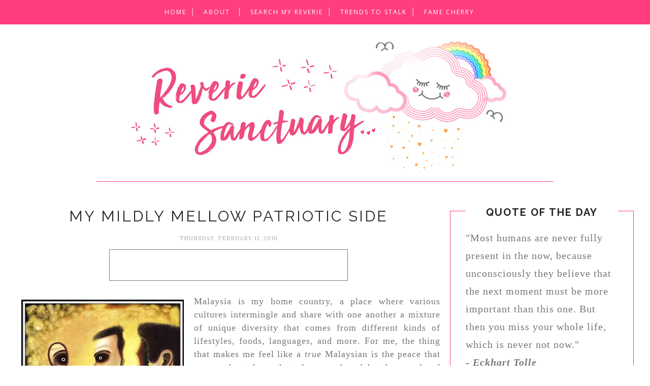

--- FILE ---
content_type: text/html; charset=utf-8
request_url: https://disqus.com/embed/comments/?base=default&f=myreverie&t_u=https%3A%2F%2Fwww.reveriesanctuary.com%2F2010%2F02%2Fmy-mildly-mellow-patriotic-side.html&t_d=%0AMy%20Mildly%20Mellow%20Patriotic%20Side%0A&t_t=%0AMy%20Mildly%20Mellow%20Patriotic%20Side%0A&s_o=default
body_size: 9675
content:
<!DOCTYPE html>

<html lang="en" dir="ltr" class="not-supported type-">

<head>
    <title>Disqus Comments</title>

    
    <meta name="viewport" content="width=device-width, initial-scale=1, maximum-scale=1, user-scalable=no">
    <meta http-equiv="X-UA-Compatible" content="IE=edge"/>

    <style>
        .alert--warning {
            border-radius: 3px;
            padding: 10px 15px;
            margin-bottom: 10px;
            background-color: #FFE070;
            color: #A47703;
        }

        .alert--warning a,
        .alert--warning a:hover,
        .alert--warning strong {
            color: #A47703;
            font-weight: bold;
        }

        .alert--error p,
        .alert--warning p {
            margin-top: 5px;
            margin-bottom: 5px;
        }
        
        </style>
    
    <style>
        
        html, body {
            overflow-y: auto;
            height: 100%;
        }
        

        #error {
            display: none;
        }

        .clearfix:after {
            content: "";
            display: block;
            height: 0;
            clear: both;
            visibility: hidden;
        }

        
    </style>

</head>
<body>
    

    
    <div id="error" class="alert--error">
        <p>We were unable to load Disqus. If you are a moderator please see our <a href="https://docs.disqus.com/help/83/"> troubleshooting guide</a>. </p>
    </div>

    
    <script type="text/json" id="disqus-forumData">{"session":{"canModerate":false,"audienceSyncVerified":false,"canReply":true,"mustVerify":false,"recaptchaPublicKey":"6LfHFZceAAAAAIuuLSZamKv3WEAGGTgqB_E7G7f3","mustVerifyEmail":false},"forum":{"aetBannerConfirmation":null,"founder":"1669638","twitterName":"","commentsLinkOne":"1 Comment","guidelines":null,"disableDisqusBrandingOnPolls":false,"commentsLinkZero":"0 Comments","disableDisqusBranding":false,"id":"myreverie","createdAt":"2010-01-21T07:34:47.092288","category":"Style","aetBannerEnabled":false,"aetBannerTitle":null,"raw_guidelines":null,"initialCommentCount":null,"votingType":null,"daysUnapproveNewUsers":null,"installCompleted":true,"moderatorBadgeText":null,"commentPolicyText":"Your comments make this space exciting, so please leave us a thoughtful one or three. Thank you :)","aetEnabled":false,"channel":null,"sort":2,"description":"\u003cp>I write to entertain, educate and share juicy insights into life and I hope you will enjoy it!\u003c/p>","organizationHasBadges":true,"newPolicy":true,"raw_description":"I write to entertain, educate and share juicy insights into life and I hope you will enjoy it!","customFont":null,"language":"en","adsReviewStatus":0,"commentsPlaceholderTextEmpty":null,"daysAlive":0,"forumCategory":{"date_added":"2016-01-28T01:54:31","id":9,"name":"Style"},"linkColor":null,"colorScheme":"auto","pk":"267837","commentsPlaceholderTextPopulated":null,"permissions":{},"commentPolicyLink":null,"aetBannerDescription":null,"favicon":{"permalink":"https://disqus.com/api/forums/favicons/myreverie.jpg","cache":"https://c.disquscdn.com/uploads/forums/26/7837/favicon.png"},"name":"Reverie Sanctuary","commentsLinkMultiple":"{num} Comments","settings":{"threadRatingsEnabled":false,"adsDRNativeEnabled":false,"behindClickEnabled":false,"disable3rdPartyTrackers":false,"adsVideoEnabled":false,"adsProductVideoEnabled":false,"adsPositionBottomEnabled":false,"ssoRequired":false,"contextualAiPollsEnabled":false,"unapproveLinks":true,"adsPositionRecommendationsEnabled":true,"adsEnabled":false,"adsProductLinksThumbnailsEnabled":false,"hasCustomAvatar":true,"organicDiscoveryEnabled":true,"adsProductDisplayEnabled":false,"adsProductLinksEnabled":false,"audienceSyncEnabled":false,"threadReactionsEnabled":true,"linkAffiliationEnabled":false,"adsPositionAiPollsEnabled":false,"disableSocialShare":false,"adsPositionTopEnabled":false,"adsProductStoriesEnabled":false,"sidebarEnabled":false,"adultContent":false,"allowAnonVotes":false,"gifPickerEnabled":true,"mustVerify":true,"badgesEnabled":false,"mustVerifyEmail":true,"allowAnonPost":false,"unapproveNewUsersEnabled":false,"mediaembedEnabled":true,"aiPollsEnabled":false,"userIdentityDisabled":false,"adsPositionPollEnabled":false,"discoveryLocked":false,"validateAllPosts":true,"adsSettingsLocked":false,"isVIP":false,"adsPositionInthreadEnabled":false},"organizationId":204072,"typeface":"auto","url":"http://www.reveriesanctuary.com/","daysThreadAlive":0,"avatar":{"small":{"permalink":"https://disqus.com/api/forums/avatars/myreverie.jpg?size=32","cache":"https://c.disquscdn.com/uploads/forums/26/7837/avatar32.jpg?1342720810"},"large":{"permalink":"https://disqus.com/api/forums/avatars/myreverie.jpg?size=92","cache":"https://c.disquscdn.com/uploads/forums/26/7837/avatar92.jpg?1342720810"}},"signedUrl":"http://disq.us/?url=http%3A%2F%2Fwww.reveriesanctuary.com%2F&key=i_AwmEUi1tee_9-UJjHjbg"}}</script>

    <div id="postCompatContainer"><div class="comment__wrapper"><div class="comment__name clearfix"><img class="comment__avatar" src="https://c.disquscdn.com/uploads/forums/26/7837/avatar92.jpg?1342720810" width="32" height="32" /><strong><a href="">Tim</a></strong> &bull; 15 years ago
        </div><div class="comment__content"><p>Shanaz:</p><p>I really liked this post...some great thoughts on such an important idea.  Our world needs a lot of tolerance and it needs to be shared like a smile.  Thanks for sharing your thoughts, the lyrics and the quote.  </p></div></div><div class="comment__wrapper"><div class="comment__name clearfix"><img class="comment__avatar" src="https://c.disquscdn.com/uploads/users/166/9638/avatar92.jpg?1485291505" width="32" height="32" /><strong><a href="">shanaz@ReverieSanctuary</a></strong> &bull; 15 years ago
        </div><div class="comment__content"><p>Hi Tim, thank you for swinging by, and yes you are absolutely right, a little tolerance won't hurt right? A smile is a big start, :) Have a really good day !</p></div></div><div class="comment__wrapper"><div class="comment__name clearfix"><img class="comment__avatar" src="https://c.disquscdn.com/uploads/users/176/3140/avatar92.jpg?1281549414" width="32" height="32" /><strong><a href="">Nitin</a></strong> &bull; 15 years ago
        </div><div class="comment__content"><p>thats a nice poem,since recent i have noticed this strange sort of movement going on. my friend who was a liberal muslim is now soo much more hardened , and in the recent has started preaching to me, mostly cause of his new found obsession of this muslim cleric called Dr. Zakir Naik. i have read his books and i dont have any respect for him because of it. its sad how even liberal muslims are being turned into blind followers of this 7th century dogma which has no place for any modern day values or ethics. and the world is having to pay the price of this with our freedoms. i hate the way he twists the real meanings of things written in quran to make it sound all the more sensible and scientific. which is like lying. anyways. this whole thing about giving a damn about religious sentiments are molesting legal systems and the right of free speech in most liberal western democracies around the world. and its happening right at home and around it. and i can't understand why do we a all still try to stick up with this sort of ignorant behaviour.<br>i guess tolerance is only required if every one around you are pushing their point of views into your head and you have to fight it, even if so mildly. but then i guess i never had to ever tolerate anything cause every one was soo nice. every one respected each other's belief and space. and never tried , ever , to intrude. </p></div></div><div class="comment__wrapper"><div class="comment__name clearfix"><img class="comment__avatar" src="https://c.disquscdn.com/uploads/users/166/9638/avatar92.jpg?1485291505" width="32" height="32" /><strong><a href="">shanaz@ReverieSanctuary</a></strong> &bull; 15 years ago
        </div><div class="comment__content"><p>Nitin, people twist things that are being said by other people and books, fiction or not are interpreted differently by different people. It is right to have opinions and share them, but it is another thing to start making people see their point of view, without even caring that every individual person is unique. Turning opinions into solid facts that are then converted into concrete rules, are just straight manipulative.</p><p></p><p>Tolerance is needed even within a family, because everybody is bound to start having opinions that are different from the other, but with religious beliefs, it seems that in some place, it is better to make the argument go away hush-hush without even looking into it, from all angles. And I don't get that.</p><p></p><p>By the way, I've not heard of this Dr.Zakir Naik, but thanks for mentioning his name because now, I shall go and check out his ideas, and see if it makes sense. I love ideas, but I don't try to make them, or the people who speak of them, gods. Thank you for sharing your insights,Nitin. Stay happy =)</p></div></div><div class="comment__wrapper"><div class="comment__name clearfix"><img class="comment__avatar" src="https://c.disquscdn.com/uploads/users/118/6259/avatar92.jpg?1262817169" width="32" height="32" /><strong><a href="">BobbyH66</a></strong> &bull; 15 years ago
        </div><div class="comment__content"><p>Unfortunately I live in a country that is in some places more diverse than any other country in the world. Growing up in So. Calif. I was used to seeing and meeting people from countries I had never heard of, and talk about religion, the list is so long I wouldn't know where to begin. Now I live in the Deep South as it is known to some, and to others it's simply the state of Alabama. But you have to know a little about American history, not just the part about how their were slaves and, for a time the United States were divided into the Union and the Confederate's. It goes far beyond that, and though many Southern states that were part of the Confederacy still like to think of them selves as Rebels, the truth is, they really like to hide behind their petty prejudices, whether it be against someones race, religion, or the lack of in many cases. You have to realize that the South is also known as the Bible Belt, not that they have more churches than any other state, it's because of how narrow the field of churches their are. Very hard to explain, but the reality is the same, if you are not a church going person than you pretty much have no life here. And the funny thing is, is that not one person can agree on which version of their faith is the right one. That is why the South is filled with church denominations like, Baptist, First Baptist, Southern Baptist, and the list goes on. Anyway, I want to thank Shanaz for such an aspiring post, and to let her know that I understand the madness, which honestly scares me a great deal. Let's hope that humanity will someday grow up. I know that's wishing for a lot, but if everyone would stop and except that there isn't a right or wrong way, there is just your way and be content with that. Then maybe we wouldn't have to live in a world with so much despair. Take care, and here's to your way!!! Cheers, Bobby H.</p></div></div><div class="comment__wrapper"><div class="comment__name clearfix"><img class="comment__avatar" src="https://c.disquscdn.com/uploads/users/166/9638/avatar92.jpg?1485291505" width="32" height="32" /><strong><a href="">shanaz@ReverieSanctuary</a></strong> &bull; 15 years ago
        </div><div class="comment__content"><p>Hi Bobby, that was quite a journey into some bits and pieces of the American history. I see your point about how petty prejudices influence some of the most thoughtless actions done by people, but then they start to use another <i>reason</i> such as their political/religious stance to make it right, what is obviously not right in the first place. I appreciated you took the time to paint the picture of what's going on, at your side.</p><p></p><p>The madness is that people stop looking into reason when they start putting some beliefs onto a higher pedestal that nobody is allowed to touch. It's crazy that you need to be some place in order to have a life, but I am sure having a life is something that we're all born with from the beginning.</p><p></p><p>Thank you again for swinging by, and cheers to you and your way, as well! :)</p></div></div><div class="comment__wrapper"><div class="comment__name clearfix"><img class="comment__avatar" src="https://c.disquscdn.com/uploads/users/187/9512/avatar92.jpg?1281549414" width="32" height="32" /><strong><a href="">BothEyesShut</a></strong> &bull; 15 years ago
        </div><div class="comment__content"><p>Ah, how nice it is to agree with someone so whole-heartedly.  It's really fascinating how difficult it can be to find writing that is not only well-written, but also philosophically consistent.  I spend far too much time, really, reading blogs by persons whom have cultivated a decent literary skill, yet have little, nothing, or only seemingly-erroneous perspectives.</p><p>I don't mind that people speak their mind perpendicularly to what I happen to think may be more logical -- on the contrary, far from it -- but it's refreshing to read several things at once that don't inspire rebuttals between my ears.</p><p>Swell read!  Thanks for writing.  I'll be around from time to time.</p><p>-Both</p></div></div><div class="comment__wrapper"><div class="comment__name clearfix"><img class="comment__avatar" src="https://c.disquscdn.com/uploads/users/166/9638/avatar92.jpg?1485291505" width="32" height="32" /><strong><a href="">shanaz@ReverieSanctuary</a></strong> &bull; 15 years ago
        </div><div class="comment__content"><p>Hello there Both Eyes Shut, why are your eyes shut, by the way? Just kidding. I am delighted to receive your wonderful comment and am also relieved that I did not &lt;inspire rebuttals="" between="" your="" ears&lt;="" i=""&gt;. =)  </p></div></div><div class="comment__wrapper"><div class="comment__name clearfix"><img class="comment__avatar" src="https://c.disquscdn.com/uploads/forums/26/7837/avatar92.jpg?1342720810" width="32" height="32" /><strong><a href="">Joe</a></strong> &bull; 15 years ago
        </div><div class="comment__content"><p>I just...not think about religion that much...always try to measure a person by his own personal character.</p><p>I think it's only wise not to react. There is no end to violent outburst....coz even if some one forces other to be scared...deep down inside the heart the hatred will just increase....it boils down to the basic fact that every human on this planet cannot let go of his/her dominion on things around them....I feel that people who are scared that their existence or their religion is under threat is just pointing out that they are not to sure about themselves...about their faith.</p></div></div><div class="comment__wrapper"><div class="comment__name clearfix"><img class="comment__avatar" src="https://c.disquscdn.com/uploads/users/166/9638/avatar92.jpg?1485291505" width="32" height="32" /><strong><a href="">shanaz@ReverieSanctuary</a></strong> &bull; 15 years ago
        </div><div class="comment__content"><p>I like that you have that awareness in you, regardless or the belief system, the character of a person speaks a whole lot more to me, than what is on paper. But people's beliefs drive them to act a certain way that is not so desirable.</p><p><br>You have a point there, what is there to feel threatened about unless deep down inside you're insecure about something. Thanks Joe, for the comment and for signing up with Disqus. You know you can upload your picture too. =)</p></div></div><div class="comment__wrapper"><div class="comment__name clearfix"><img class="comment__avatar" src="https://c.disquscdn.com/uploads/forums/26/7837/avatar92.jpg?1342720810" width="32" height="32" /><strong><a href="">Mr. Stupid</a></strong> &bull; 15 years ago
        </div><div class="comment__content"><p>Hiya Shanaz. Well, the attacks on Churches is really bad. I wonder why they are that upset with the Court's decision.<br>BTW, the song was great. Though, I never understood any wordings. Loved the music.<br>Hey, do you think I should learn Malay??? Just asking...:)</p><p>Too dooo doo dles!</p></div></div><div class="comment__wrapper"><div class="comment__name clearfix"><img class="comment__avatar" src="https://c.disquscdn.com/uploads/users/166/9638/avatar92.jpg?1485291505" width="32" height="32" /><strong><a href="">shanaz@ReverieSanctuary</a></strong> &bull; 15 years ago
        </div><div class="comment__content"><p>You want to learn Malay? Yes I can teach you, but don't ask me to translate TRING TING TRONG TONG. Hehe. I'll give you a candy, but just don't use it to send a prank message to Lord Grumpy. </p><p></p><p>Anyways,  as for reasons why some people are upset with the Court's decision, it all boils down to what they felt strongly about, and believed which I am not going to say anything much, because I'd rather go read another interesting post from you. </p><p></p><p>Thanks for swinging by, my friend :)</p></div></div><div class="comment__wrapper"><div class="comment__name clearfix"><img class="comment__avatar" src="https://c.disquscdn.com/uploads/forums/26/7837/avatar92.jpg?1342720810" width="32" height="32" /><strong><a href="">Mr. Stupid</a></strong> &bull; 15 years ago
        </div><div class="comment__content"><p>I am getting a Candy? Wow. Get me two...  hehe<br>Don't worry, I need to plan a prank for Lord....  you know who...:)</p><p>Great, thank you so much for taking up such a daring job. Teaching me something new. Hooray!!!</p><p>Have a great day! TC</p></div></div><div class="comment__wrapper"><div class="comment__name clearfix"><img class="comment__avatar" src="https://c.disquscdn.com/uploads/users/166/9638/avatar92.jpg?1485291505" width="32" height="32" /><strong><a href="">shanaz@ReverieSanctuary</a></strong> &bull; 15 years ago
        </div><div class="comment__content"><p>Why is teaching you Malay a Daring job? oh I get it. Ha Ha Ha Ha. Nice one, Mr.Stupid. Did you get the joke? I am funny like that. I cracked myself up. Well, let's say "you are a genius!" in Malay then: Kamu sangat pandai! </p><p><br>Easy eh? See you around, and don't eat too much candy! :p</p></div></div><div class="comment__wrapper"><div class="comment__name clearfix"><img class="comment__avatar" src="https://c.disquscdn.com/uploads/forums/26/7837/avatar92.jpg?1342720810" width="32" height="32" /><strong><a href="">Mr. Stupid</a></strong> &bull; 15 years ago
        </div><div class="comment__content"><p>Kamu sangat pandai! Time for me to break that up,<br>Kamu - you<br>sangat - are a<br>pandai - genius</p><p>In case, I don't get through my Malay exam, I will write this many times on the paper. Maybe that's enough to make the teacher happy and give me a 100 on 100.<br>Yay. And see how easy, malay is...  lol</p><p>BTW, why did you reply twice to my comment. Does that have any thing to do with nothing??? OK, sorry. That was a stupid sentence to add in.</p><p>I am planning to coat my candies with vegetable camouflage. That way nobody realizes I am a candy addict. Not even my Mom, nor Lord Grumpy, nor you.<br>Hooray. I rule the world....!</p></div></div><div class="comment__wrapper"><div class="comment__name clearfix"><img class="comment__avatar" src="https://c.disquscdn.com/uploads/users/166/9638/avatar92.jpg?1485291505" width="32" height="32" /><strong><a href="">shanaz@ReverieSanctuary</a></strong> &bull; 15 years ago
        </div><div class="comment__content"><p>That was a very cute Idea about camouflaging your candy. But now that you've spilled it to the whole wide world, I can only shake my head. You are such a king of the world, you. Anyway, <i>sangat</i> actually means <i>very</i>, haha. Hope I didn't fail your Malay exam, now Mr.Stupid.</p><p><br>As for replying twice, I have no answer for that, except maybe I was high on chocolates, and my finger lose its self control and decided to double-click the same spot. Ha Ha Ha.</p><p><br>I hope you've learned to brush our teeth without the aid of a book, today, my friend. :p</p></div></div><div class="comment__wrapper"><div class="comment__name clearfix"><img class="comment__avatar" src="https://c.disquscdn.com/uploads/forums/26/7837/avatar92.jpg?1342720810" width="32" height="32" /><strong><a href="">Mr. Stupid</a></strong> &bull; 15 years ago
        </div><div class="comment__content"><p>I just hope, my Mom doesn't realize this. How else do you think I enjoy broccoli during dinner?   Just kidding!<br>Looks like I have a lot of Malay learning to do. Maybe I can write "You are Clever" some more times on the paper...  hehe<br>So that's what causes double clicking. Maybe I should do some more research what French fries does...  lol<br>I tried speaking to the book patiently. But, there wasn't even an expression from the guy. Looks like, I have to do the brushing myself...:)</p><p>BTW, Happy Valentine's Day. Hope you have lots of fun with friends and family...:)</p></div></div><div class="comment__wrapper"><div class="comment__name clearfix"><img class="comment__avatar" src="https://c.disquscdn.com/uploads/users/166/9638/avatar92.jpg?1485291505" width="32" height="32" /><strong><a href="">shanaz@ReverieSanctuary</a></strong> &bull; 15 years ago
        </div><div class="comment__content"><p>Why is teaching you Malay a Daring job? oh I get it. Ha Ha Ha Ha. Nice one, Mr.Stupid. Did you get the joke? I am funny like that. I cracked myself up. Well, let's say "you are a genius!" in Malay then: Kamu sangat pandai! </p><p><br>Easy eh? See you around, and don't eat too much candy! :p</p></div></div><div class="comment__wrapper"><div class="comment__name clearfix"><img class="comment__avatar" src="https://c.disquscdn.com/uploads/forums/26/7837/avatar92.jpg?1342720810" width="32" height="32" /><strong><a href="">Guest</a></strong> &bull; 15 years ago
        </div><div class="comment__content"><p>"The riddle we'll never solve is how to get along."  That aphorism was on my first post and I'm afraid I have to stick by it.  If it's not religion or politics, it's the color of one's hair or the size of one's nose.  People are like that, always fighting to defend what they believe distinguishes them from everyone else, what makes them special.   Amirah Ali's song is wonderful, too bad everyone doesn't feel that way.  From what pictures I've seen,  Malaysia looks like such a beautiful country and all  the bloggers from there are so considerate and kind.  Hope you don't mind if I close with another aphorism of mine: "Tolerance is the true intelligence test."</p></div></div><div class="comment__wrapper"><div class="comment__name clearfix"><img class="comment__avatar" src="https://c.disquscdn.com/uploads/users/166/9638/avatar92.jpg?1485291505" width="32" height="32" /><strong><a href="">shanaz@ReverieSanctuary</a></strong> &bull; 15 years ago
        </div><div class="comment__content"><p>Marty, I loved your thoughts about the intolerance of people. What you have said is actually very true, people find excuse to argue about every tiny little thing, so I guess this one is just another human tendency.</p><p><br><i>Tolerance is the true intelligence test</i>- Wonderfully put. Thank you for sharing this. and Yes, I do recall reading that aphorism, about getting along. Hopefully, you'll have something new up, soon? Been waiting for some refreshing insights,from you. =D</p></div></div><div class="comment__wrapper"><div class="comment__name clearfix"><img class="comment__avatar" src="https://c.disquscdn.com/uploads/forums/26/7837/avatar92.jpg?1342720810" width="32" height="32" /><strong><a href="">Gary</a></strong> &bull; 15 years ago
        </div><div class="comment__content"><p>Greetings Shanaz,<br>A wonderfully written and indeed, thought provoking posting you have submitted.<br>If only we could just realise that we are all citizens of the earth.  All different, all equal.<br>We must live to learn in harmony in a multi-cultural society.  Indeed, we should rejoice and learn from each other.  Yes, we must learn to walk together, side by side and sing of peace, in a non-judgemental world.<br>In peace and respect, your way, Gary</p></div></div><div class="comment__wrapper"><div class="comment__name clearfix"><img class="comment__avatar" src="https://c.disquscdn.com/uploads/users/166/9638/avatar92.jpg?1485291505" width="32" height="32" /><strong><a href="">shanaz@ReverieSanctuary</a></strong> &bull; 15 years ago
        </div><div class="comment__content"><p>Gary aka Spoon Man! Haha. You got that right, we're citizens of the earth, (except for Ryhen, who's gone to Uranus to study those strange-looking rings) why can't we just get along, and embrace our differences. Peace and respect, back at you =)</p></div></div><div class="comment__wrapper"><div class="comment__name clearfix"><img class="comment__avatar" src="https://c.disquscdn.com/uploads/users/156/2093/avatar92.jpg?1317739499" width="32" height="32" /><strong><a href="">RS</a></strong> &bull; 15 years ago
        </div><div class="comment__content"><p>So how many more times do we have to mention that funky planet, eh? haha.</p><p>Well, I'm back. And FYI, the rings belong to Saturn. Uranus has worms. I mean, wormlike structures which I think were built by an advanced civilization... probably thousands of years more advanced than ours.</p><p>Hey, I was listening to this Amirah Ali while I'm writing this comment. Ain't that cool? hehe. Anyway, I think she's hot. Not exactly my type, but I like girls who can sing. It's like listening to the angels that I met when I visited Uranus. haha.</p><p>Great post, btw. I see that there's a sense of indignance within that cold blooded body of yours, no? And you quoted Nietzsche!! Yey! *Clap* *Clap*</p></div></div><div class="comment__wrapper"><div class="comment__name clearfix"><img class="comment__avatar" src="https://c.disquscdn.com/uploads/users/166/9638/avatar92.jpg?1485291505" width="32" height="32" /><strong><a href="">shanaz@ReverieSanctuary</a></strong> &bull; 15 years ago
        </div><div class="comment__content"><p>Are you serious about Uranus having civilizations there in the old days? That's some new facts for me, wow. Or are you just pulling my leg. </p><p></p><p>As for you thinking Amirah Ali is hot but then she's not your type, I am thinking, oh okay, I will pass that information to her. LOL. </p><p> Did you like the song? I can sing in the shower, so do you like me? Hahaha.</p><p>This cold blooded self is tortured by the freaking heat that's affecting the atmosphere, and I hope some rain will come soon, before I burn to death. Thank you, Ryhen for coming down from Uranus, that funky planet with worms. =D</p></div></div></div>


    <div id="fixed-content"></div>

    
        <script type="text/javascript">
          var embedv2assets = window.document.createElement('script');
          embedv2assets.src = 'https://c.disquscdn.com/embedv2/latest/embedv2.js';
          embedv2assets.async = true;

          window.document.body.appendChild(embedv2assets);
        </script>
    



    
</body>
</html>


--- FILE ---
content_type: text/html; charset=utf-8
request_url: https://www.google.com/recaptcha/api2/aframe
body_size: 268
content:
<!DOCTYPE HTML><html><head><meta http-equiv="content-type" content="text/html; charset=UTF-8"></head><body><script nonce="D8nG184M_1-B4iy94ZIYlQ">/** Anti-fraud and anti-abuse applications only. See google.com/recaptcha */ try{var clients={'sodar':'https://pagead2.googlesyndication.com/pagead/sodar?'};window.addEventListener("message",function(a){try{if(a.source===window.parent){var b=JSON.parse(a.data);var c=clients[b['id']];if(c){var d=document.createElement('img');d.src=c+b['params']+'&rc='+(localStorage.getItem("rc::a")?sessionStorage.getItem("rc::b"):"");window.document.body.appendChild(d);sessionStorage.setItem("rc::e",parseInt(sessionStorage.getItem("rc::e")||0)+1);localStorage.setItem("rc::h",'1769311198752');}}}catch(b){}});window.parent.postMessage("_grecaptcha_ready", "*");}catch(b){}</script></body></html>

--- FILE ---
content_type: text/javascript; charset=UTF-8
request_url: https://www.reveriesanctuary.com/feeds/posts/default/-/my%20reverie%20spills?alt=json-in-script&callback=related_results_labels_thumbs&max-results=6
body_size: 18412
content:
// API callback
related_results_labels_thumbs({"version":"1.0","encoding":"UTF-8","feed":{"xmlns":"http://www.w3.org/2005/Atom","xmlns$openSearch":"http://a9.com/-/spec/opensearchrss/1.0/","xmlns$blogger":"http://schemas.google.com/blogger/2008","xmlns$georss":"http://www.georss.org/georss","xmlns$gd":"http://schemas.google.com/g/2005","xmlns$thr":"http://purl.org/syndication/thread/1.0","id":{"$t":"tag:blogger.com,1999:blog-5063353183051443524"},"updated":{"$t":"2026-01-25T07:45:57.191+08:00"},"category":[{"term":"ootd vibe"},{"term":"ootd vibes"},{"term":"buddhalicious"},{"term":"ramble therapy"},{"term":"poetry session"},{"term":"my reverie spills"},{"term":"short prose therapy"},{"term":"purely random"},{"term":"meander series"},{"term":"Mind Wander"},{"term":"cheer up buddy"},{"term":"fashion rave"},{"term":"dreams"},{"term":"pet talk"},{"term":"Practicalities"},{"term":"beauty blab"},{"term":"music and movie blab"},{"term":"picture speaks"},{"term":"writing style"},{"term":"color session"},{"term":"food haunts"},{"term":"hair vibe"},{"term":"nature walk"},{"term":"quote mode"},{"term":"skin vibe"},{"term":"painting therapy"},{"term":"bling blab"},{"term":"dancing \u0026 life"},{"term":"decor inspo"},{"term":"nagging"},{"term":"vlog mood"}],"title":{"type":"text","$t":"Reverie Sanctuary"},"subtitle":{"type":"html","$t":"The personal blog of Shanaz AL"},"link":[{"rel":"http://schemas.google.com/g/2005#feed","type":"application/atom+xml","href":"https:\/\/www.reveriesanctuary.com\/feeds\/posts\/default"},{"rel":"self","type":"application/atom+xml","href":"https:\/\/www.blogger.com\/feeds\/5063353183051443524\/posts\/default\/-\/my+reverie+spills?alt=json-in-script\u0026max-results=6"},{"rel":"alternate","type":"text/html","href":"https:\/\/www.reveriesanctuary.com\/search\/label\/my%20reverie%20spills"},{"rel":"hub","href":"http://pubsubhubbub.appspot.com/"},{"rel":"next","type":"application/atom+xml","href":"https:\/\/www.blogger.com\/feeds\/5063353183051443524\/posts\/default\/-\/my+reverie+spills\/-\/my+reverie+spills?alt=json-in-script\u0026start-index=7\u0026max-results=6"}],"author":[{"name":{"$t":"shanaz@RS"},"uri":{"$t":"http:\/\/www.blogger.com\/profile\/12470536308827713492"},"email":{"$t":"noreply@blogger.com"},"gd$image":{"rel":"http://schemas.google.com/g/2005#thumbnail","width":"32","height":"32","src":"\/\/blogger.googleusercontent.com\/img\/b\/R29vZ2xl\/AVvXsEhUwM91IcoDtBxrXU0iQr0XtOFzmgnoii_U_AjLlTTSp4P_8a9I8D0nqSuJQYnACbl0u-GGM0SglNDR4u5-Y3ZKugAJmH5uLxTqAAE1cmbIcKsrK_iD2zz7YcpZa-zJYCE\/s1600\/*"}}],"generator":{"version":"7.00","uri":"http://www.blogger.com","$t":"Blogger"},"openSearch$totalResults":{"$t":"27"},"openSearch$startIndex":{"$t":"1"},"openSearch$itemsPerPage":{"$t":"6"},"entry":[{"id":{"$t":"tag:blogger.com,1999:blog-5063353183051443524.post-3255010533121464476"},"published":{"$t":"2024-10-14T21:35:00.001+08:00"},"updated":{"$t":"2024-10-14T21:35:38.243+08:00"},"category":[{"scheme":"http://www.blogger.com/atom/ns#","term":"my reverie spills"}],"title":{"type":"text","$t":"Where have you gone old Internet?"},"content":{"type":"html","$t":"\u003Cdiv class=\"separator\" style=\"clear: both; text-align: center;\"\u003E\u003Ca href=\"https:\/\/www.reveriesanctuary.com\/2024\/10\/where-have-you-gone-old-internet.html\" style=\"margin-left: 1em; margin-right: 1em;\" target=\"_blank\"\u003E\u003Cimg alt=\"Where have you gone old internet?\" border=\"0\" data-original-height=\"533\" data-original-width=\"800\" src=\"https:\/\/blogger.googleusercontent.com\/img\/b\/R29vZ2xl\/AVvXsEjfQ4WGz7uOWw7qqP9GaybFlV3PtHCYbJR30Dx3Ra1gFX361018-xsz3EcIYiEIc59hrp6UFniiaVX-XSimdBVsphsehQDkxEZtPLpLOpJbz7zP52Eb4mXxVkrzmmtcgb637cgk7NjNeSCXTjwPaD0_5n4Lp6YQFn9I9VP4VIyt856nwfXOhBog765ej65i\/s16000\/where%20have%20you%20gone%20old%20internet.jpg\" title=\"Where have you gone old internet?\" \/\u003E\u003C\/a\u003E\u003C\/div\u003E\u003Cbr \/\u003E\u003Cp\u003EThe time I was just rambling...\u003C\/p\u003E\u003Cp\u003E\u003C\/p\u003E\u003Ca name='more'\u003E\u003C\/a\u003EHello peeps! It's 2024, and I'm still here. Typing away. Sometimes, it feels like I am trying to recapture the feeling of my past self. The many variations of it but here alas, I am typing these words as myself in the present moment. The year's about to wrap up and it sure is quite something. Older in age hopefully wiser, I hope I will keep this blog going because it's a space where I can just type anything away and feel like I have accomplished something. LOL. I am way less excited than before about sharing outfits but I still love to ramble away and this blog is the right place for it. Rambling is such a therapy. A way to write something in the sands of time and before I know it, I've forgotten about it thanks to the progression in age and the reduction of my own tolerance for BS (from others and especially myself). I can really sit in the moment and almost bury myself in that moment. Before some kind of distraction comes my way.\u0026nbsp;\u003Cp\u003E\u003C\/p\u003E\u003Cdiv class=\"separator\" style=\"clear: both; text-align: center;\"\u003E\u003Ca href=\"https:\/\/blogger.googleusercontent.com\/img\/b\/R29vZ2xl\/AVvXsEg_EWJvhaOyr90HFuZP7qzvHTSblECc-OdHeARsiIrYZxUxK7rXzDQNmMo0twjYE4w9p7E4TXiA42hsKzzjCMAUin0TVEj23GW1xDQXPem3zPUxhswbFiTmJAZEuYEYSEAv10Wbiy0HGbI9-NDaLAte5seg8T9m7h3-ZyFJ1b-1_DUU4Mf9t1pn1whEVtNm\/s1067\/coconut%20trees%20in%20the%20breeze.jpg\" style=\"margin-left: 1em; margin-right: 1em;\"\u003E\u003Cimg border=\"0\" data-original-height=\"1067\" data-original-width=\"800\" src=\"https:\/\/blogger.googleusercontent.com\/img\/b\/R29vZ2xl\/AVvXsEg_EWJvhaOyr90HFuZP7qzvHTSblECc-OdHeARsiIrYZxUxK7rXzDQNmMo0twjYE4w9p7E4TXiA42hsKzzjCMAUin0TVEj23GW1xDQXPem3zPUxhswbFiTmJAZEuYEYSEAv10Wbiy0HGbI9-NDaLAte5seg8T9m7h3-ZyFJ1b-1_DUU4Mf9t1pn1whEVtNm\/s16000\/coconut%20trees%20in%20the%20breeze.jpg\" \/\u003E\u003C\/a\u003E\u003C\/div\u003E\u003Cbr \/\u003E\u003Cp\u003EUsually, of course, it's in the form of thoughts. They just pop up around and then go around and continue endlessly until I get myself involved in a physical task at hand. I especially enjoy focusing on driving but there seems to always be space that we hear ourselves play narrator or commentator of something. But all become vague tendrils of wispy smoke or fog disappearing into the ether.\u003C\/p\u003E\u003Cdiv class=\"separator\" style=\"clear: both; text-align: center;\"\u003E\u003Ca href=\"https:\/\/blogger.googleusercontent.com\/img\/b\/R29vZ2xl\/AVvXsEiO1e-PPBW0h6nqg4Wa4h9uFIXpqtI6q3l5DSHOt2jQgasIyxSDc_tDsg18mPwlcrllHznohG3XbSpzfile-ppzLXrmkstMoiCXb6QuBj_RLAQ0YmeN52Dkr84Dwq803_Q6rI6l2SN0EteWO6P7-kESDaUa4_1vi6EbIEW_9QV5yz8Qm4_br3cecX1Wjxw1\/s1067\/peering%20into%20the%20green.jpg\" style=\"margin-left: 1em; margin-right: 1em;\"\u003E\u003Cimg border=\"0\" data-original-height=\"1067\" data-original-width=\"800\" src=\"https:\/\/blogger.googleusercontent.com\/img\/b\/R29vZ2xl\/AVvXsEiO1e-PPBW0h6nqg4Wa4h9uFIXpqtI6q3l5DSHOt2jQgasIyxSDc_tDsg18mPwlcrllHznohG3XbSpzfile-ppzLXrmkstMoiCXb6QuBj_RLAQ0YmeN52Dkr84Dwq803_Q6rI6l2SN0EteWO6P7-kESDaUa4_1vi6EbIEW_9QV5yz8Qm4_br3cecX1Wjxw1\/s16000\/peering%20into%20the%20green.jpg\" \/\u003E\u003C\/a\u003E\u003C\/div\u003E\u003Cbr \/\u003E\u003Cp\u003EI confess, the internet's experience isn't the same as it used to be. There's something empty about going into the blogging space especially. I miss when people really do blog! Just for the fun of it. Sure, there still a few blogger peeps I dearly follow for their fun updates and content, in general, lots of these spaces have become rather sterile. I hope this blog maintains a craziness and freedom of thought that it always was about and hopefully will still be.\u0026nbsp;\u003C\/p\u003E\u003Cdiv class=\"separator\" style=\"clear: both; text-align: center;\"\u003E\u003Ca href=\"https:\/\/blogger.googleusercontent.com\/img\/b\/R29vZ2xl\/AVvXsEhTIbg6-Hzpu01YmYHhcB-Fyql2fxMNojPZV4l_KIEFgnu07qophrYhwfbg1zKn4fccjOzw6n25HGG-2gZZKMRENssxH4nmbIoTqsptndZCs6bytAgkkJiAoeRAmQdqX5n1QMRIvnL25E9JSsx7_VjIsMveOjn4sY__M3dU38coI3HjnqR5-VVdpdjD58tx\/s1067\/favorite%20angle%20to%20have%20a%20whimsical%20selfie.jpg\" style=\"margin-left: 1em; margin-right: 1em;\"\u003E\u003Cimg border=\"0\" data-original-height=\"1067\" data-original-width=\"800\" src=\"https:\/\/blogger.googleusercontent.com\/img\/b\/R29vZ2xl\/AVvXsEhTIbg6-Hzpu01YmYHhcB-Fyql2fxMNojPZV4l_KIEFgnu07qophrYhwfbg1zKn4fccjOzw6n25HGG-2gZZKMRENssxH4nmbIoTqsptndZCs6bytAgkkJiAoeRAmQdqX5n1QMRIvnL25E9JSsx7_VjIsMveOjn4sY__M3dU38coI3HjnqR5-VVdpdjD58tx\/s16000\/favorite%20angle%20to%20have%20a%20whimsical%20selfie.jpg\" \/\u003E\u003C\/a\u003E\u003C\/div\u003E\u003Cbr \/\u003E\u003Cp\u003EWhen I was a youngster, thoughts used to simply lay down on me like a ton of bricks and I was smothered by them. In contrast to the present state of my older 'self' I no longer feel them that way because the space in between thoughts and 'self'' has widened so that I can entertain thoughts without really be invested in them. Of course, we're in his plane of reality so when I am elaborating about say, a recipe I develop on a whim, I will write the thoughts about that recipe in a way that is to be perceived 'tangibly' so one can work with the ingredients. However, I am very much prone to being unable to zone in on a specific amount because I cook through instinct (after watching tons of cooking videos, that is) and thus, am presented with unexpected cooking outcomes.\u003C\/p\u003E\u003Cdiv class=\"separator\" style=\"clear: both; text-align: center;\"\u003E\u003Ca href=\"https:\/\/blogger.googleusercontent.com\/img\/b\/R29vZ2xl\/AVvXsEiT8ER2dibKQZ6UKADwo3NUOvy0G6CDcTptZ67RFh684S7dfmYj7D7eVtFDo6IAJOWJqTwmvZ8Bp6i_Ycdk9ycXhG_-_DX6sf3O3i9W6-_9pdvq9Wu2UTSlm4c3GvLLBsQxb9wIESaXUHu7-ok71fl43sL5GCT7X6XYIqs8LEyXnKVQknFU6lR3lrO9JR9f\/s800\/smiling%20with%20teeth%20and%20mom's%20orchids.jpg\" style=\"margin-left: 1em; margin-right: 1em;\"\u003E\u003Cimg border=\"0\" data-original-height=\"800\" data-original-width=\"800\" src=\"https:\/\/blogger.googleusercontent.com\/img\/b\/R29vZ2xl\/AVvXsEiT8ER2dibKQZ6UKADwo3NUOvy0G6CDcTptZ67RFh684S7dfmYj7D7eVtFDo6IAJOWJqTwmvZ8Bp6i_Ycdk9ycXhG_-_DX6sf3O3i9W6-_9pdvq9Wu2UTSlm4c3GvLLBsQxb9wIESaXUHu7-ok71fl43sL5GCT7X6XYIqs8LEyXnKVQknFU6lR3lrO9JR9f\/s16000\/smiling%20with%20teeth%20and%20mom's%20orchids.jpg\" \/\u003E\u003C\/a\u003E\u003C\/div\u003E\u003Cbr \/\u003E\u003Cp\u003ESince I usually am the person I cook for, I have to take in the critics arising from my own brain cells. When the tummy is full but the critic is cursing, one notices that sometimes, this \u003Ci\u003E\u003Cu\u003Ebusiness of living\u003C\/u\u003E\u003C\/i\u003E is all about contrasting elements that can't help but to go with one another. So, there is no appreciating of one thing without some opposite thing to remind us that all these things are nothing without all that other things that can be sheer bothersome. Lesson: appreciate the bother, be unbothered by the bother, bother the unbothered. Be a bother!\u003C\/p\u003E\u003Cdiv class=\"separator\" style=\"clear: both; text-align: center;\"\u003E\u003Ca href=\"https:\/\/blogger.googleusercontent.com\/img\/b\/R29vZ2xl\/AVvXsEiPqgMWTmjEhx8GM-DdOFkWAMZesjkvMAAazh7slG2jd10f-7kT6UcFp_VVxB50y5AUCk0OCoS7BCy4I6CUL61xTx6QLI5Fd4TE1Cj-jPwUP1LJBz33AKn1Zc9irBzlvcz9GGF2uEpKh1QT-7lie6ebOee5lgICuU8FqdPlpKsiK0JTqyntosUuIhX47RfX\/s900\/old%20me%20and%20nature.jpg\" style=\"margin-left: 1em; margin-right: 1em;\"\u003E\u003Cimg border=\"0\" data-original-height=\"900\" data-original-width=\"800\" src=\"https:\/\/blogger.googleusercontent.com\/img\/b\/R29vZ2xl\/AVvXsEiPqgMWTmjEhx8GM-DdOFkWAMZesjkvMAAazh7slG2jd10f-7kT6UcFp_VVxB50y5AUCk0OCoS7BCy4I6CUL61xTx6QLI5Fd4TE1Cj-jPwUP1LJBz33AKn1Zc9irBzlvcz9GGF2uEpKh1QT-7lie6ebOee5lgICuU8FqdPlpKsiK0JTqyntosUuIhX47RfX\/s16000\/old%20me%20and%20nature.jpg\" \/\u003E\u003C\/a\u003E\u003C\/div\u003E\u003Cbr \/\u003E\u003Cp\u003EWell now, that's a serious sign for me to end this blabbering entry. I will be seeing 'you' in the next one!\u0026nbsp;\u003C\/p\u003E\u003Cp\u003EBut first, here's another snap of gorgeous coconut trees and some blue skies to tickle your eyeballs:\u003C\/p\u003E\u003Cdiv class=\"separator\" style=\"clear: both; text-align: center;\"\u003E\u003Ca href=\"https:\/\/blogger.googleusercontent.com\/img\/b\/R29vZ2xl\/AVvXsEhWAqPswF-BFVjpj3nnC0LiQ3DWvgclFGUczLNj4BvGCH5JYrnG1RBzmvH9pqF6YOtARY0z3MiCX48tvfYcOqdO2j93ZVFvJZoXF5HWQZG0RpoNVTe_KEghyFPZ471uqo5YIM5lQhq1H61rYX94G6JIhVpjUAEnlUjqL3bPFLegJD-jlO7lcXkMUFgQ3I0S\/s1067\/palm%20leaf%20vibes.jpg\" style=\"margin-left: 1em; margin-right: 1em;\"\u003E\u003Cimg border=\"0\" data-original-height=\"1067\" data-original-width=\"800\" src=\"https:\/\/blogger.googleusercontent.com\/img\/b\/R29vZ2xl\/AVvXsEhWAqPswF-BFVjpj3nnC0LiQ3DWvgclFGUczLNj4BvGCH5JYrnG1RBzmvH9pqF6YOtARY0z3MiCX48tvfYcOqdO2j93ZVFvJZoXF5HWQZG0RpoNVTe_KEghyFPZ471uqo5YIM5lQhq1H61rYX94G6JIhVpjUAEnlUjqL3bPFLegJD-jlO7lcXkMUFgQ3I0S\/s16000\/palm%20leaf%20vibes.jpg\" \/\u003E\u003C\/a\u003E\u003C\/div\u003E\u003Cbr \/\u003E\u003Cp\u003EWhat thoughts do you have there in your mind? Share if you're feeling up for it!\u003C\/p\u003E"},"link":[{"rel":"edit","type":"application/atom+xml","href":"https:\/\/www.blogger.com\/feeds\/5063353183051443524\/posts\/default\/3255010533121464476"},{"rel":"self","type":"application/atom+xml","href":"https:\/\/www.blogger.com\/feeds\/5063353183051443524\/posts\/default\/3255010533121464476"},{"rel":"alternate","type":"text/html","href":"https:\/\/www.reveriesanctuary.com\/2024\/10\/where-have-you-gone-old-internet.html","title":"Where have you gone old Internet?"}],"author":[{"name":{"$t":"shanaz@RS"},"uri":{"$t":"http:\/\/www.blogger.com\/profile\/12470536308827713492"},"email":{"$t":"noreply@blogger.com"},"gd$image":{"rel":"http://schemas.google.com/g/2005#thumbnail","width":"32","height":"32","src":"\/\/blogger.googleusercontent.com\/img\/b\/R29vZ2xl\/AVvXsEhUwM91IcoDtBxrXU0iQr0XtOFzmgnoii_U_AjLlTTSp4P_8a9I8D0nqSuJQYnACbl0u-GGM0SglNDR4u5-Y3ZKugAJmH5uLxTqAAE1cmbIcKsrK_iD2zz7YcpZa-zJYCE\/s1600\/*"}}],"media$thumbnail":{"xmlns$media":"http://search.yahoo.com/mrss/","url":"https:\/\/blogger.googleusercontent.com\/img\/b\/R29vZ2xl\/AVvXsEjfQ4WGz7uOWw7qqP9GaybFlV3PtHCYbJR30Dx3Ra1gFX361018-xsz3EcIYiEIc59hrp6UFniiaVX-XSimdBVsphsehQDkxEZtPLpLOpJbz7zP52Eb4mXxVkrzmmtcgb637cgk7NjNeSCXTjwPaD0_5n4Lp6YQFn9I9VP4VIyt856nwfXOhBog765ej65i\/s72-c\/where%20have%20you%20gone%20old%20internet.jpg","height":"72","width":"72"}},{"id":{"$t":"tag:blogger.com,1999:blog-5063353183051443524.post-8241456235507442016"},"published":{"$t":"2024-07-19T00:57:00.000+08:00"},"updated":{"$t":"2024-07-19T00:57:43.263+08:00"},"category":[{"scheme":"http://www.blogger.com/atom/ns#","term":"my reverie spills"}],"title":{"type":"text","$t":"Has the modern library become noise-inclusive? "},"content":{"type":"html","$t":"\u003Cdiv class=\"separator\" style=\"clear: both; text-align: center;\"\u003E\u003Ca href=\"https:\/\/www.reveriesanctuary.com\/2024\/07\/has-modern-library-become-noise.html\" style=\"margin-left: 1em; margin-right: 1em;\" target=\"_blank\"\u003E\u003Cimg alt=\"Has the modern library become a noise inclusive area?\" border=\"0\" data-original-height=\"533\" data-original-width=\"800\" src=\"https:\/\/blogger.googleusercontent.com\/img\/b\/R29vZ2xl\/AVvXsEj9o7UmxxM34hG6v3CUOxaTllT9TN-w-d2tZWozCkSTMNPgjINmqg3Z_sVQLkg-dZgTSy3gCJ28ryZzetZ-tKbq6-XdI_JYFvDoot99Pxlg8yOT8V-w14j2fNBYtonAziE3JXii0SrOs74vLEnE_TYD5omMVl2ZEY3R4Dk9ky5BeCE7SNfLRmH4vePhg1Fk\/s16000\/has%20the%20library%20become%20a%20noise%20inclusive%20area.jpg\" title=\"Has the modern library become a noise inclusive area?\" \/\u003E\u003C\/a\u003E\u003C\/div\u003E\u003Cbr \/\u003E\u003Cp\u003EThe time I think libraries ought to be quiet sanctuaries and unfortunately find out that the one nearest for a regular visit is in actuality far from the cocoon it seemed to be in my nostalgic past.\u0026nbsp;\u003C\/p\u003E\u003Cp\u003E\u003C\/p\u003E\u003Ca name='more'\u003E\u003C\/a\u003EConfession: The old library in town needs to reassess its level of quiet because it's not giving the old quiet vibe I grew up with. This year had me stepping into the concrete cave of knowledge and I'm miffed to notice that it's unnecessary filled with all sorts of noises but could it be that my ears have developed extra sensitivity from being mostly away from the usual noise of the public? I think both can be true at the same time.\u003Cp\u003E\u003C\/p\u003E\u003Cdiv class=\"separator\" style=\"clear: both; text-align: center;\"\u003E\u003Ca href=\"https:\/\/blogger.googleusercontent.com\/img\/b\/R29vZ2xl\/AVvXsEgJ82kFGIgJOFkAGT0K03-uNIqwtuE3m_aF0CXKgHYz0m2crPxHIg3cswa98HL9NT7tlaZpJZsy45GnGUCFgckMuRkvFDV_4fCg2l-fioMVpeq799l0xzU0jvc9ZDNlvU6jqUVYR95vZs03Vlc2YVuicp5ds6v37_ail6Pgd11jMHKO9TyVcKydUd0MGU5X\/s800\/haunting%20the%20library.jpg\" style=\"margin-left: 1em; margin-right: 1em;\"\u003E\u003Cimg border=\"0\" data-original-height=\"800\" data-original-width=\"800\" src=\"https:\/\/blogger.googleusercontent.com\/img\/b\/R29vZ2xl\/AVvXsEgJ82kFGIgJOFkAGT0K03-uNIqwtuE3m_aF0CXKgHYz0m2crPxHIg3cswa98HL9NT7tlaZpJZsy45GnGUCFgckMuRkvFDV_4fCg2l-fioMVpeq799l0xzU0jvc9ZDNlvU6jqUVYR95vZs03Vlc2YVuicp5ds6v37_ail6Pgd11jMHKO9TyVcKydUd0MGU5X\/s16000\/haunting%20the%20library.jpg\" \/\u003E\u003C\/a\u003E\u003C\/div\u003E\u003Cbr \/\u003E\u003Cp\u003EI've always thought libraries to be a perfect sanctuary of quietness but no longer that is the case with my old town's one. It's more like a a place of a some type of low-level noise with a lot of distraction depending on where one chooses to allocate oneself.\u0026nbsp;\u003C\/p\u003E\u003Cp\u003EToday, at my local library, the most quietest nooks designed for hardcore introverts had been taken up by other library folks so I found myself at the more extroverted seating environment that had a comfy sofa. I read a page and was about to do a selfie until I started to get distracted by every little sound. From the papers being loudly rustled by an enthused reader to an acute raspy sound escaping from a throat of a man engulfed by newspaper; the seating position I found myself in was just splendid for quietly judging other people's inability to be completely quiet.\u0026nbsp;\u003C\/p\u003E\u003Ctable align=\"center\" cellpadding=\"0\" cellspacing=\"0\" class=\"tr-caption-container\" style=\"margin-left: auto; margin-right: auto;\"\u003E\u003Ctbody\u003E\u003Ctr\u003E\u003Ctd style=\"text-align: center;\"\u003E\u003Ca href=\"https:\/\/blogger.googleusercontent.com\/img\/b\/R29vZ2xl\/AVvXsEiNUZ6_m-jFRbn9mgHtpgCpA-d35bRD2ly64pGpHtefiA-fx7JdWh7Lk3LHPigtzByDehK85aaaRaqCFBFEgenGwhYUaxt7yWVS8otzvyatfBK9rXH3LGBtVzYSqQaBBmwrgLNYFuyUuNRSGhEAUTlmgTcsvbos_y4HlyVsRe6pBSQW-FsLecJ_swT52-T2\/s800\/book%20recommendation%20by%20lama%20yeshe.jpg\" style=\"margin-left: auto; margin-right: auto;\"\u003E\u003Cimg border=\"0\" data-original-height=\"800\" data-original-width=\"800\" src=\"https:\/\/blogger.googleusercontent.com\/img\/b\/R29vZ2xl\/AVvXsEiNUZ6_m-jFRbn9mgHtpgCpA-d35bRD2ly64pGpHtefiA-fx7JdWh7Lk3LHPigtzByDehK85aaaRaqCFBFEgenGwhYUaxt7yWVS8otzvyatfBK9rXH3LGBtVzYSqQaBBmwrgLNYFuyUuNRSGhEAUTlmgTcsvbos_y4HlyVsRe6pBSQW-FsLecJ_swT52-T2\/s16000\/book%20recommendation%20by%20lama%20yeshe.jpg\" \/\u003E\u003C\/a\u003E\u003C\/td\u003E\u003C\/tr\u003E\u003Ctr\u003E\u003Ctd class=\"tr-caption\" style=\"text-align: center;\"\u003EOne of the books I had the pleasure of reading. A small book that packs a whole punch of wisdom!\u003C\/td\u003E\u003C\/tr\u003E\u003C\/tbody\u003E\u003C\/table\u003E\u003Cbr \/\u003E\u003Cp\u003EOne young lad with bouncy curls strolled in with his shoes slamming the ground like he was making a grand runaway entrance. Another is sprawled on her bean bag loudly fighting with her stationery, eyes fixed to the screen of her laptop. Some can be seen to be brazenly asleep...on and around the darn bean bags!\u0026nbsp;\u003C\/p\u003E\u003Cp\u003EAt this point, I hadn't yet ventured up to the second floor but that would be high on the list because it is extremely vital to find the quietest region for me relax into a deep trance reading mode. There was a corner for kids and I was there for a bit when I first came in and happy to see there were plenty of quiet tent-like structure for the little ones whose need for solitude was high.\u0026nbsp;\u003C\/p\u003E\u003Ctable align=\"center\" cellpadding=\"0\" cellspacing=\"0\" class=\"tr-caption-container\" style=\"margin-left: auto; margin-right: auto;\"\u003E\u003Ctbody\u003E\u003Ctr\u003E\u003Ctd style=\"text-align: center;\"\u003E\u003Ca href=\"https:\/\/blogger.googleusercontent.com\/img\/b\/R29vZ2xl\/AVvXsEjVZ0BYNIsrBrgJVt1gci6mKralCHNNWetQJjDqaGowRrN80YoMCxx3z_b8BFLIeUSk5KhkOk1g6UTMWtrz9HNaPf81_4rj-nA-Yi9u-RTYR71x8em5VMRELlgzc8Az27IZ73k07jzPN_oiPS5Ik6RgFM2JgBRaoAKktbyZBMiyc8lc-kNEV95HztSqZLoh\/s800\/book%20recommendation%20by%20gavriel%20savit.jpg\" style=\"margin-left: auto; margin-right: auto;\"\u003E\u003Cimg border=\"0\" data-original-height=\"800\" data-original-width=\"800\" src=\"https:\/\/blogger.googleusercontent.com\/img\/b\/R29vZ2xl\/AVvXsEjVZ0BYNIsrBrgJVt1gci6mKralCHNNWetQJjDqaGowRrN80YoMCxx3z_b8BFLIeUSk5KhkOk1g6UTMWtrz9HNaPf81_4rj-nA-Yi9u-RTYR71x8em5VMRELlgzc8Az27IZ73k07jzPN_oiPS5Ik6RgFM2JgBRaoAKktbyZBMiyc8lc-kNEV95HztSqZLoh\/s16000\/book%20recommendation%20by%20gavriel%20savit.jpg\" \/\u003E\u003C\/a\u003E\u003C\/td\u003E\u003C\/tr\u003E\u003Ctr\u003E\u003Ctd class=\"tr-caption\" style=\"text-align: center;\"\u003ESo very hauntingly written and is a highly recommended read.\u003C\/td\u003E\u003C\/tr\u003E\u003C\/tbody\u003E\u003C\/table\u003E\u003Cbr \/\u003E\u003Cp\u003EOnce I got myself to the book section that I'm usually into, I made it a point to just roam fanatically within the same area but I made a note in my head that I was going to spruce it up by embarking up the escalator to a hopefully properly silenced section om my next visit.\u0026nbsp;\u003C\/p\u003E\u003Cp\u003EIn my ancient head, I remember libraries to be deathly still aside from a delightful rustling of pages and that is the kind of silence I get very thrilled about. The silence that folds back into itself that one can be absorbed into the silence itself. I miss that. Optimistically, I hope to find a divinely silent space on the second floor although I'm certainly not holding my breath. I shall remind myself to lower my expectation to the lowest point possible.\u003C\/p\u003E\u003Ctable align=\"center\" cellpadding=\"0\" cellspacing=\"0\" class=\"tr-caption-container\" style=\"margin-left: auto; margin-right: auto;\"\u003E\u003Ctbody\u003E\u003Ctr\u003E\u003Ctd style=\"text-align: center;\"\u003E\u003Ca href=\"https:\/\/blogger.googleusercontent.com\/img\/b\/R29vZ2xl\/AVvXsEiC8LZ7uy_Yg-n86kiXjuCnFDpit9mkZD9B1LKw_KlE-kTNeRaeBcl3jVNkJZJuS_yRQ6Z4yUzHBsOpnTvTCaEmsyg1iUMsWyD7RKxovK2Th3HHHvAT4Zxcrepu1uelN9FI5ChcJfoUPiVj87eQCZ3R-m5DMG5UzWBXgn94kVrWj39gcQDthz30aBko6olD\/s800\/artistic%20book%20by%20meera%20lee%20patel.jpg\" style=\"margin-left: auto; margin-right: auto;\"\u003E\u003Cimg border=\"0\" data-original-height=\"800\" data-original-width=\"800\" src=\"https:\/\/blogger.googleusercontent.com\/img\/b\/R29vZ2xl\/AVvXsEiC8LZ7uy_Yg-n86kiXjuCnFDpit9mkZD9B1LKw_KlE-kTNeRaeBcl3jVNkJZJuS_yRQ6Z4yUzHBsOpnTvTCaEmsyg1iUMsWyD7RKxovK2Th3HHHvAT4Zxcrepu1uelN9FI5ChcJfoUPiVj87eQCZ3R-m5DMG5UzWBXgn94kVrWj39gcQDthz30aBko6olD\/s16000\/artistic%20book%20by%20meera%20lee%20patel.jpg\" \/\u003E\u003C\/a\u003E\u003C\/td\u003E\u003C\/tr\u003E\u003Ctr\u003E\u003Ctd class=\"tr-caption\" style=\"text-align: center;\"\u003EA book filled with inspirational wise words from a young writer that comes with gorgeous illustrations!\u003C\/td\u003E\u003C\/tr\u003E\u003C\/tbody\u003E\u003C\/table\u003E\u003Cbr \/\u003E\u003Cp\u003EI'm still super grateful to have free physical books to borrow and read. And more importantly, the library itself is still open, considering the weird times we're living in. So, thank you, old town's library. Even though you're a mix bag of noises, I will still let my presence be felt through the dusty shelves of books until the end of time.\u003C\/p\u003E\u003Cp\u003EIn the meantime, I will find a spot in nature and make it my outdoor reading area...\u003C\/p\u003E\u003Cdiv class=\"separator\" style=\"clear: both; text-align: center;\"\u003E\u003Ca href=\"https:\/\/blogger.googleusercontent.com\/img\/b\/R29vZ2xl\/[base64]\/s1067\/reading%20in%20nature.jpg\" style=\"margin-left: 1em; margin-right: 1em;\"\u003E\u003Cimg border=\"0\" data-original-height=\"1067\" data-original-width=\"800\" src=\"https:\/\/blogger.googleusercontent.com\/img\/b\/R29vZ2xl\/[base64]\/s16000\/reading%20in%20nature.jpg\" \/\u003E\u003C\/a\u003E\u003C\/div\u003E\u003Cbr \/\u003E\u003Cdiv class=\"separator\" style=\"clear: both; text-align: center;\"\u003E\u003Ca href=\"https:\/\/blogger.googleusercontent.com\/img\/b\/R29vZ2xl\/AVvXsEgjElh1fH19z4CzZdkDcHvmmngbTW1qjG6BcJe8IrdZis9puQTTAHPRT03IbYY5wP-W90IuwK3W4OSSiLVLSBsjZ9f01K_CJPxScH14H8d-cQjlAVImFRb8b8dN2FbJD7_KpSuYubuGFtbDLDX_JPjE-MAx-PoxxwvDgm9IwyDz4OTad-pq_Ni4Id_vNQLG\/s1067\/tree%20looking%20mighty.jpg\" style=\"margin-left: 1em; margin-right: 1em;\"\u003E\u003Cimg alt=\"Till the next one, here's a tree...\" border=\"0\" data-original-height=\"1067\" data-original-width=\"800\" src=\"https:\/\/blogger.googleusercontent.com\/img\/b\/R29vZ2xl\/AVvXsEgjElh1fH19z4CzZdkDcHvmmngbTW1qjG6BcJe8IrdZis9puQTTAHPRT03IbYY5wP-W90IuwK3W4OSSiLVLSBsjZ9f01K_CJPxScH14H8d-cQjlAVImFRb8b8dN2FbJD7_KpSuYubuGFtbDLDX_JPjE-MAx-PoxxwvDgm9IwyDz4OTad-pq_Ni4Id_vNQLG\/s16000\/tree%20looking%20mighty.jpg\" title=\"Till the next one, here's a tree...\" \/\u003E\u003C\/a\u003E\u003C\/div\u003E\u003Cbr \/\u003E\u003Cp\u003ETill the next one, here's a tree...\u003C\/p\u003E\u003Cp\u003EDo you visit your local library? What do you like about visiting a library? What puts you off? Tell me everything, if you're up for it. The comment box down below is open!\u003C\/p\u003E"},"link":[{"rel":"edit","type":"application/atom+xml","href":"https:\/\/www.blogger.com\/feeds\/5063353183051443524\/posts\/default\/8241456235507442016"},{"rel":"self","type":"application/atom+xml","href":"https:\/\/www.blogger.com\/feeds\/5063353183051443524\/posts\/default\/8241456235507442016"},{"rel":"alternate","type":"text/html","href":"https:\/\/www.reveriesanctuary.com\/2024\/07\/has-modern-library-become-noise.html","title":"Has the modern library become noise-inclusive? "}],"author":[{"name":{"$t":"shanaz@RS"},"uri":{"$t":"http:\/\/www.blogger.com\/profile\/12470536308827713492"},"email":{"$t":"noreply@blogger.com"},"gd$image":{"rel":"http://schemas.google.com/g/2005#thumbnail","width":"32","height":"32","src":"\/\/blogger.googleusercontent.com\/img\/b\/R29vZ2xl\/AVvXsEhUwM91IcoDtBxrXU0iQr0XtOFzmgnoii_U_AjLlTTSp4P_8a9I8D0nqSuJQYnACbl0u-GGM0SglNDR4u5-Y3ZKugAJmH5uLxTqAAE1cmbIcKsrK_iD2zz7YcpZa-zJYCE\/s1600\/*"}}],"media$thumbnail":{"xmlns$media":"http://search.yahoo.com/mrss/","url":"https:\/\/blogger.googleusercontent.com\/img\/b\/R29vZ2xl\/AVvXsEj9o7UmxxM34hG6v3CUOxaTllT9TN-w-d2tZWozCkSTMNPgjINmqg3Z_sVQLkg-dZgTSy3gCJ28ryZzetZ-tKbq6-XdI_JYFvDoot99Pxlg8yOT8V-w14j2fNBYtonAziE3JXii0SrOs74vLEnE_TYD5omMVl2ZEY3R4Dk9ky5BeCE7SNfLRmH4vePhg1Fk\/s72-c\/has%20the%20library%20become%20a%20noise%20inclusive%20area.jpg","height":"72","width":"72"}},{"id":{"$t":"tag:blogger.com,1999:blog-5063353183051443524.post-1336807360755531977"},"published":{"$t":"2021-09-26T23:52:00.001+08:00"},"updated":{"$t":"2021-09-26T23:52:43.447+08:00"},"category":[{"scheme":"http://www.blogger.com/atom/ns#","term":"my reverie spills"},{"scheme":"http://www.blogger.com/atom/ns#","term":"nature walk"}],"title":{"type":"text","$t":"Newbie vlogging thoughts"},"content":{"type":"html","$t":"\u003Cdiv class=\"separator\" style=\"clear: both; text-align: center;\"\u003E\u003Ca href=\"https:\/\/blogger.googleusercontent.com\/img\/b\/R29vZ2xl\/AVvXsEjIEt-FYdEjxnpWxQOUthNHca96j9n4OlAsdISrVRDiZY3NseziOiKAn_M5e5kbxhOVZiExAgmFlVe1e3npufbyKjmia-YqmlXxbbJcXYGMm4P_WvTO67M9IhdGmd4QTaMjoCtAJlWsJJXT\/s800\/newbie+vlogging+thoughts.jpg\" style=\"margin-left: 1em; margin-right: 1em;\"\u003E\u003Cimg alt=\"Newbie vlogging thoughts\" border=\"0\" data-original-height=\"533\" data-original-width=\"800\" src=\"https:\/\/blogger.googleusercontent.com\/img\/b\/R29vZ2xl\/AVvXsEjIEt-FYdEjxnpWxQOUthNHca96j9n4OlAsdISrVRDiZY3NseziOiKAn_M5e5kbxhOVZiExAgmFlVe1e3npufbyKjmia-YqmlXxbbJcXYGMm4P_WvTO67M9IhdGmd4QTaMjoCtAJlWsJJXT\/s16000\/newbie+vlogging+thoughts.jpg\" title=\"Newbie vlogging thoughts\" \/\u003E\u003C\/a\u003E\u003C\/div\u003E\u003Cbr \/\u003E\u003Cp\u003EThe time some thoughts about my new casual adventures in vlogging take up some space here.\u003C\/p\u003E\u003Cp\u003E\u003C\/p\u003E\u003Ca name='more'\u003E\u003C\/a\u003ESo, I had found out from a certain camera angle, I felt like I was looking at a stranger. As I usually record whilst in the car, the stranger I'm looking at sometimes look absolutely grumpy. So, this was what my mom was saying the other day about me looking moody. I just have that face, you know. The kind cannot hide every consternation. I take delight in this, for some reason.\u0026nbsp;\u003Cp\u003E\u003C\/p\u003E\u003Cp\u003EGosh, this realization is what I needed on a cold rainy evening like this to keep me a little toasty. I like not knowing all physical dimensional angles to myself. I get how people can get pretty obsessed when they start recording themselves. So, all the more reason to indulge in a messy type of vlogging style for me then.\u0026nbsp;\u003C\/p\u003E\u003Cp\u003EI'm not really that talkative in real life unless with very few close human beings. I am more of a quiet observing turtle. But then again, I get talkative by myself. That makes me quite a candidate for solo vlogging, right? The tendency to yammer on about nothing in particular. Not because I think I'm interesting to people. Of course, not. I am basically my own loyal audience. Then, there's the voice.\u0026nbsp;\u003C\/p\u003E\u003Cp\u003EI do have an animated one. For some reason, I imagine myself to be monotonous and then get surprised that I really do a lot of random excitable inflections that may go under the atrocious listenable audio list. Oh well, I will find a voice style sooner than later.\u003C\/p\u003E\u003Cp\u003ENew video:\u003C\/p\u003E\u003Cdiv class=\"separator\" style=\"clear: both; text-align: center;\"\u003E\u003Ciframe allowfullscreen=\"\" class=\"BLOG_video_class\" height=\"315\" src=\"https:\/\/www.youtube.com\/embed\/YdsXxV6_Ez4\" width=\"560\" youtube-src-id=\"YdsXxV6_Ez4\"\u003E\u003C\/iframe\u003E\u003C\/div\u003E\u003Cbr \/\u003E\u003Cp\u003E\u003Cbr \/\u003E\u003C\/p\u003E\u003Cp\u003EAnyways, what's up folks? How's it your way of late?\u003C\/p\u003E\u003Cp\u003EThis season of contagion is strange.\u0026nbsp;\u003C\/p\u003E\u003Cp\u003EIn some key ways, I appreciate it. In others, I find brain-cell-boggling.\u0026nbsp;\u003C\/p\u003E\u003Cp\u003EThere is no certainty that I will wake up the next day. But here we are, talking about risks and benefits about something so challenging to measure and if the measures are looked at, there's always another opposing way of looking at it, a problem with the tools used, the eyes and brains that look through them and a very palpable sensation when answers do arrive, no comfort shall be had.\u0026nbsp;\u003C\/p\u003E\u003Cp\u003EGuarantees are out of the question. Life is meant to be lived. I try my very best to consider present variables as I move into life moment by moment. I'm not privy to the big picture. No eye sockets at the back of my head. I am here, all here. There are some things unseen to me. Unclear. Things that are in the realm of being considered by my brain cells, well, I work with those.\u0026nbsp;\u003C\/p\u003E\u003Cp\u003EAt this point, I just lean in with Life. I am unsure what the right course of action to be taken but I'm well appreciative of utilizing the right to make my own decision. Nobody comes out of this game alive. The least I can do is to live true to the rhythm that is in me.\u0026nbsp;\u003C\/p\u003E\u003Cp\u003EDon't ask me for the manual. It's never been found.\u003C\/p\u003E\u003Cdiv class=\"separator\" style=\"clear: both; text-align: center;\"\u003E\u003Ca href=\"https:\/\/blogger.googleusercontent.com\/img\/b\/R29vZ2xl\/AVvXsEiBFt2fpQAxmpeGdfyiWDmbFlIDMScFAklQjyFp-yRYkVRI2HQVWCg02aW5kmeQLvySgKqxvNBJiQSsMNpXTDev64V9yDHJ3mrbzX3JYFC1sGNfic-N87mdQs6BO5DNzgi8vikORxGYpElE\/s900\/daydreaming.jpg\" style=\"margin-left: 1em; margin-right: 1em;\"\u003E\u003Cimg alt=\"Picture from before the contagious season\" border=\"0\" data-original-height=\"640\" data-original-width=\"900\" src=\"https:\/\/blogger.googleusercontent.com\/img\/b\/R29vZ2xl\/AVvXsEiBFt2fpQAxmpeGdfyiWDmbFlIDMScFAklQjyFp-yRYkVRI2HQVWCg02aW5kmeQLvySgKqxvNBJiQSsMNpXTDev64V9yDHJ3mrbzX3JYFC1sGNfic-N87mdQs6BO5DNzgi8vikORxGYpElE\/s16000\/daydreaming.jpg\" title=\"Picture from before the contagious season\" \/\u003E\u003C\/a\u003E\u003C\/div\u003E\u003Cbr \/\u003E\u003Cp\u003E\u003Cbr \/\u003E\u003C\/p\u003E"},"link":[{"rel":"edit","type":"application/atom+xml","href":"https:\/\/www.blogger.com\/feeds\/5063353183051443524\/posts\/default\/1336807360755531977"},{"rel":"self","type":"application/atom+xml","href":"https:\/\/www.blogger.com\/feeds\/5063353183051443524\/posts\/default\/1336807360755531977"},{"rel":"alternate","type":"text/html","href":"https:\/\/www.reveriesanctuary.com\/2021\/09\/newbie-vlogging-thoughts.html","title":"Newbie vlogging thoughts"}],"author":[{"name":{"$t":"shanaz@RS"},"uri":{"$t":"http:\/\/www.blogger.com\/profile\/12470536308827713492"},"email":{"$t":"noreply@blogger.com"},"gd$image":{"rel":"http://schemas.google.com/g/2005#thumbnail","width":"32","height":"32","src":"\/\/blogger.googleusercontent.com\/img\/b\/R29vZ2xl\/AVvXsEhUwM91IcoDtBxrXU0iQr0XtOFzmgnoii_U_AjLlTTSp4P_8a9I8D0nqSuJQYnACbl0u-GGM0SglNDR4u5-Y3ZKugAJmH5uLxTqAAE1cmbIcKsrK_iD2zz7YcpZa-zJYCE\/s1600\/*"}}],"media$thumbnail":{"xmlns$media":"http://search.yahoo.com/mrss/","url":"https:\/\/blogger.googleusercontent.com\/img\/b\/R29vZ2xl\/AVvXsEjIEt-FYdEjxnpWxQOUthNHca96j9n4OlAsdISrVRDiZY3NseziOiKAn_M5e5kbxhOVZiExAgmFlVe1e3npufbyKjmia-YqmlXxbbJcXYGMm4P_WvTO67M9IhdGmd4QTaMjoCtAJlWsJJXT\/s72-c\/newbie+vlogging+thoughts.jpg","height":"72","width":"72"}},{"id":{"$t":"tag:blogger.com,1999:blog-5063353183051443524.post-1173727369881646623"},"published":{"$t":"2018-12-08T15:51:00.000+08:00"},"updated":{"$t":"2018-12-08T15:51:43.315+08:00"},"category":[{"scheme":"http://www.blogger.com/atom/ns#","term":"fashion rave"},{"scheme":"http://www.blogger.com/atom/ns#","term":"my reverie spills"}],"title":{"type":"text","$t":"How To Prep For A Girls' Night Out For An Introvert?"},"content":{"type":"html","$t":"\u003Cdiv class=\"separator\" style=\"clear: both; text-align: center;\"\u003E\u003Ca href=\"http:\/\/www.reveriesanctuary.com\/2018\/12\/how-to-prep-for-girls-night-out.html\" target=\"_blank\"\u003E\u003Cimg alt=\"How To Prep For A Girls' Night Out For An Introvert?\" border=\"0\" data-original-height=\"533\" data-original-width=\"800\" src=\"https:\/\/blogger.googleusercontent.com\/img\/b\/R29vZ2xl\/AVvXsEgB_5-Qy1yKqt_8p0yUZknhTDMXccj_PHAB89B8hDNjDZ1AH7wlsqZKnhqng6eGzrnDKjXSFp3JGL_tUoy_DRheIwURZOn4PllP3f4ymzGvFOVJkns5WKcR_BSaS0EiRZaDutvBQFAfSrK0\/s1600\/girls-night-out-for-introvert.jpg\" title=\"How To Prep For A Girls' Night Out For An Introvert?\" \/\u003E\u003C\/a\u003E\u003C\/div\u003E\u003Cbr \/\u003E\nHow to prep the charming female introvert that is you for a girls' night out.\u003Cbr \/\u003E\n\u003Cbr \/\u003E\n\u003Ca name='more'\u003E\u003C\/a\u003EI don't know about you but I do social gathering with my cats and mother nature a lot. \u003Cbr \/\u003E\n\u003Cbr \/\u003E\nWhen it comes to human beings, I find that a degree of preparation is often needed. Not too much, but just a little. This post will help you get through a night-out planned annually since a decade back and finally about to take place but you're wondering if you've got yourself prepped. Firstly, relax!\u003Cbr \/\u003E\n\u003Cbr \/\u003E\nTo successfully prep for a night out with your friends, remember to stick with the basics and keep it simple. \u003Cbr \/\u003E\n\u003Cbr \/\u003E\nAfter all, it is supposed to be fun when humans that have liked one another -- when they had virgin eye brows -- reunite and congregate with newly-defined and hopefully polished eye brows. You've known each other's secrets in high school, college and the work place, maybe. You likely have laughed at each other's intense stories of endless crushes and imaginary boyfriend disasters back when you thought you had a relationship worked out in your head. \u003Cbr \/\u003E\n\u003Cbr \/\u003E\nNow, all you're going to do is to sit near each other looking cute, eating and drinking while reminiscing about everything once more while appreciating each other's company! A snap or two for the social media might even happen. How hard can that be? It already sounds too exciting even for an introvert like me. Gather your popcorn or preferred snacks, my gentle ladies.\u003Cbr \/\u003E\n\u003Cbr \/\u003E\nWell, it can be super easy when the basics are covered. So let us start, shall we?\u003Cbr \/\u003E\n\u003Cbr \/\u003E\n\u003Ch3\u003EChoosing your outfit \/ OOTD-planning\u003C\/h3\u003E\u003Cdiv class=\"separator\" style=\"clear: both; text-align: center;\"\u003E\u003Ca href=\"https:\/\/blogger.googleusercontent.com\/img\/b\/R29vZ2xl\/AVvXsEh9KNLteqF0Qw9va-yywYYAi2rcebCs1niTBzAixe5nbxE34DoXV3LktGFr0WQsB069iScdRbr85WrnW2LR5wiEsnmojtPt-TdlP2hA8dvG3V0fLrnRwTIShS1l-Jbu1KfknOxP0ehf1jJ9\/s1600\/what-to-wear-today.jpeg\" imageanchor=\"1\" style=\"clear: left; float: left; margin-bottom: 1em; margin-right: 1em;\"\u003E\u003Cimg border=\"0\" data-original-height=\"600\" data-original-width=\"900\" src=\"https:\/\/blogger.googleusercontent.com\/img\/b\/R29vZ2xl\/AVvXsEh9KNLteqF0Qw9va-yywYYAi2rcebCs1niTBzAixe5nbxE34DoXV3LktGFr0WQsB069iScdRbr85WrnW2LR5wiEsnmojtPt-TdlP2hA8dvG3V0fLrnRwTIShS1l-Jbu1KfknOxP0ehf1jJ9\/s1600\/what-to-wear-today.jpeg\" \/\u003E\u003C\/a\u003E\u003C\/div\u003E\u003Cbr \/\u003E\nThis is the one time when it is essential that you feel good, so go with something that you like to wear and feel comfortable in. Jeans are always a safe bet for a girls’ night out, unless, of course, you are going somewhere where a feminine dress is a must. If a tailored designer dress is called for and you want to \u003Ca href=\"https:\/\/www.apartmenttherapy.com\/dos-and-donts-7-ways-to-be-the-perfect-party-guest-213865\"\u003Emake an impression\u003C\/a\u003E, then you may shop online where you know you'll find top designer names at affordable prices. The easiest way, though? Check what your friends are wearing and keep it simple and authentically you.\u003Cbr \/\u003E\n\u003Cbr \/\u003E\n\u003Ch3\u003EAccessorizing yourself\u003C\/h3\u003E\u003Cdiv class=\"separator\" style=\"clear: both; text-align: center;\"\u003E\u003Ca href=\"https:\/\/blogger.googleusercontent.com\/img\/b\/R29vZ2xl\/AVvXsEhL0cqhOtZI_PQ2VnTdO9pI8ccW0EfkCcY9jQ3z80LNZx5nD9eiEpDqP1xgYPRuyQUmGXRWusko5eKxs8GNFP5t82gMz56Fi_bN392Nu6f9VHQ_2IQt4oMvI0tEm2cz9naa2VYWPGg_ahCe\/s1600\/blue-ear-bling-on-point.jpg\" imageanchor=\"1\" style=\"clear: left; float: left; margin-bottom: 1em; margin-right: 1em;\"\u003E\u003Cimg border=\"0\" data-original-height=\"1337\" data-original-width=\"1600\" src=\"https:\/\/blogger.googleusercontent.com\/img\/b\/R29vZ2xl\/AVvXsEhL0cqhOtZI_PQ2VnTdO9pI8ccW0EfkCcY9jQ3z80LNZx5nD9eiEpDqP1xgYPRuyQUmGXRWusko5eKxs8GNFP5t82gMz56Fi_bN392Nu6f9VHQ_2IQt4oMvI0tEm2cz9naa2VYWPGg_ahCe\/s1600\/blue-ear-bling-on-point.jpg\" \/\u003E\u003C\/a\u003E\u003C\/div\u003E\u003Cbr \/\u003E\nStylish and elegant \u003Ca href=\"https:\/\/www.corazonlatino.com\/bracelets.html\"\u003Esilver bracelets only from Corazon Latino\u003C\/a\u003E will ensure you look terrific and with the right pair of earrings, you are already half-way there to a promising memorable evening with your wonderful friends. If you need some accessory inspiration, well, \u003Ci\u003EGoogle\u003C\/i\u003E is your best friend and can bring up literally hundreds of fine examples of fashion-forward accessories to sprinkle over your party look. But I'd recommend Fashionista NOW because it has like \u003Ca href=\"http:\/\/famecherry.com\/category\/fashionista-now\/\"\u003Ea lot of cool ear bling inspo \u003C\/a\u003Ethat will keep you immersed for days! \u003Cbr \/\u003E\n\u003Cbr \/\u003E\nOf course, going overboard with accessorizing is far from practical. Again, keep it simple so you can focus on vital essentials like a few menstrual pads or tampons (in case you and another friend get period synchronization) and perhaps, a bar of your favorite dark chocolate when you feel like snacking while everyone else is off to the loo for another round of story-telling.\u003Cbr \/\u003E\n\u003Cbr \/\u003E\n\u003Ch3\u003EHair \u0026amp; Makeup\u003C\/h3\u003E\u003Cdiv class=\"separator\" style=\"clear: both; text-align: center;\"\u003E\u003Ca href=\"https:\/\/blogger.googleusercontent.com\/img\/b\/R29vZ2xl\/AVvXsEhai02MFCnSkW-UJwP155Z1qBiSZtv6cAXRwL4JmQy6P8xy6j6lUBYztrCt7J0i_jGTGlVMHgOwdxncsfkSWm_Jmm-Q1wZq0SXqaikiojkyRrUwoJpcHmugpEkXf3vaf7Fj1HhhwXrs1TiR\/s1600\/face-game-on-fire.jpeg\" imageanchor=\"1\" style=\"clear: left; float: left; margin-bottom: 1em; margin-right: 1em;\"\u003E\u003Cimg border=\"0\" data-original-height=\"600\" data-original-width=\"900\" src=\"https:\/\/blogger.googleusercontent.com\/img\/b\/R29vZ2xl\/AVvXsEhai02MFCnSkW-UJwP155Z1qBiSZtv6cAXRwL4JmQy6P8xy6j6lUBYztrCt7J0i_jGTGlVMHgOwdxncsfkSWm_Jmm-Q1wZq0SXqaikiojkyRrUwoJpcHmugpEkXf3vaf7Fj1HhhwXrs1TiR\/s1600\/face-game-on-fire.jpeg\" \/\u003E\u003C\/a\u003E\u003C\/div\u003E\u003Cbr \/\u003E\nFor those who can't help but to want to dance, bring some hairbands so you can have your hair up if you want to keep your neck free and visible. As for others who like to have their hair down, keep the mane down! What's the point of this post again? Oh yes, yes. Introvert's night out. Remember that it could be a long night and you want to look your best as you feel your best. Take necessary breaks to visit a quiet space while touching up your makeup, if it's your thing. Bring your favorite lipstick, eyeliner, wet wipes and a handkerchief for the special task of keeping yourself looking good and feeling fresh. Don't forget your favorite gentle hand lotion too!\u003Cbr \/\u003E\n\u003Cbr \/\u003E\n\u003Ch3\u003EThe Mirror\u003C\/h3\u003E\u003Cdiv class=\"separator\" style=\"clear: both; text-align: center;\"\u003E\u003Ca href=\"https:\/\/blogger.googleusercontent.com\/img\/b\/R29vZ2xl\/AVvXsEhtRUSTZdcZIcqKqrzLUumDOdx4a7LQGNEIPoVZEomysMiIWrX-_T04jK8uDiCLYcm2S-9jknXdZ_lNuB9rF58z4x1D1To-Z2m3YchJXMEGa0KBuVp5ayhHYeXfM_5c9gKZ95p7j6BAIbQh\/s1600\/mirror-lady.jpeg\" imageanchor=\"1\" style=\"clear: left; float: left; margin-bottom: 1em; margin-right: 1em;\"\u003E\u003Cimg border=\"0\" data-original-height=\"600\" data-original-width=\"900\" src=\"https:\/\/blogger.googleusercontent.com\/img\/b\/R29vZ2xl\/AVvXsEhtRUSTZdcZIcqKqrzLUumDOdx4a7LQGNEIPoVZEomysMiIWrX-_T04jK8uDiCLYcm2S-9jknXdZ_lNuB9rF58z4x1D1To-Z2m3YchJXMEGa0KBuVp5ayhHYeXfM_5c9gKZ95p7j6BAIbQh\/s1600\/mirror-lady.jpeg\" \/\u003E\u003C\/a\u003E\u003C\/div\u003E\u003Cbr \/\u003E\nUse a mirror and spend some time looking at yourself from various angles and allow yourself an extra 30 minutes. Don’t be afraid to mix and match, using old accessories with a new outfit or old outfit with equally old accessories, to you a few more options and if the mirror likes what it sees, give your reflection a wink, do a silly dance and smile really wide. Do power poses for a burst of confidence. It's not a job interview, so remember to relax. Watch motivating people on your favorite social media platform for inspiration. Let your inner awesomeness radiate.\u003Cbr \/\u003E\n\u003Cbr \/\u003E\n\u003Ch3\u003EPractical Issues\u003C\/h3\u003EConsider both the occasion and venue and make sure you are dressed for it. If you get cold easily from the AC or a slight breeze, bring a cardigan or some type of outerwear that goes with your outfit. If countless pictures are to be taken and you are going to take tons of it, make sure your phone is fully-charged and bring a charger or delegate and have another friend take the responsibility. \u003Cbr \/\u003E\n\u003Cbr \/\u003E\n\u003Cdiv class=\"separator\" style=\"clear: both; text-align: center;\"\u003E\u003Ca href=\"https:\/\/blogger.googleusercontent.com\/img\/b\/R29vZ2xl\/AVvXsEiTDfFf9KMrq5qJrdJ9q7fdyZtEY4DdpjstoWA7GlHG8_TzTaAqfdUotZWxgH_899e2uVPY6wl2oh4DToujlBE9D0evzFzr69tMudJLuB3cEaIfY44Yz7FroIcrqMVYD7ESLmQZgiEB-5PA\/s1600\/selfie-time-cheeze.jpg\" imageanchor=\"1\" style=\"clear: left; float: left; margin-bottom: 1em; margin-right: 1em;\"\u003E\u003Cimg border=\"0\" data-original-height=\"706\" data-original-width=\"900\" src=\"https:\/\/blogger.googleusercontent.com\/img\/b\/R29vZ2xl\/AVvXsEiTDfFf9KMrq5qJrdJ9q7fdyZtEY4DdpjstoWA7GlHG8_TzTaAqfdUotZWxgH_899e2uVPY6wl2oh4DToujlBE9D0evzFzr69tMudJLuB3cEaIfY44Yz7FroIcrqMVYD7ESLmQZgiEB-5PA\/s1600\/selfie-time-cheeze.jpg\" \/\u003E\u003C\/a\u003E\u003C\/div\u003E\u003Cbr \/\u003E\nThink about what you might need for the hours you will be out, like a book or a torch light in case someone decides to do a random detour to check out spooky places. The book is for when you are the sober one left to nanny over friends who have decided to drink themselves silly and are not making sense anymore.\u003Cbr \/\u003E\n\u003Cbr \/\u003E\nWith the right make up and accessories, an introvert is set to get into the party mood as long as she's well prepped from within. Soon you will be yapping away with your friends and the hours will fly by and you cannot believe that you can now get back home again to see your cats. Have a sense of when you'd like to be home so you don't get drained unnecessarily. Your true friends will understand you! \u003Cbr \/\u003E\n\u003Cbr \/\u003E\nWhat other ways do you prep for a night out so you can still be your best self when it is over? Share below - I love reading your thoughts!\u003Cbr \/\u003E\n"},"link":[{"rel":"edit","type":"application/atom+xml","href":"https:\/\/www.blogger.com\/feeds\/5063353183051443524\/posts\/default\/1173727369881646623"},{"rel":"self","type":"application/atom+xml","href":"https:\/\/www.blogger.com\/feeds\/5063353183051443524\/posts\/default\/1173727369881646623"},{"rel":"alternate","type":"text/html","href":"https:\/\/www.reveriesanctuary.com\/2018\/12\/how-to-prep-for-girls-night-out.html","title":"How To Prep For A Girls' Night Out For An Introvert?"}],"author":[{"name":{"$t":"shanaz@RS"},"uri":{"$t":"http:\/\/www.blogger.com\/profile\/12470536308827713492"},"email":{"$t":"noreply@blogger.com"},"gd$image":{"rel":"http://schemas.google.com/g/2005#thumbnail","width":"32","height":"32","src":"\/\/blogger.googleusercontent.com\/img\/b\/R29vZ2xl\/AVvXsEhUwM91IcoDtBxrXU0iQr0XtOFzmgnoii_U_AjLlTTSp4P_8a9I8D0nqSuJQYnACbl0u-GGM0SglNDR4u5-Y3ZKugAJmH5uLxTqAAE1cmbIcKsrK_iD2zz7YcpZa-zJYCE\/s1600\/*"}}],"media$thumbnail":{"xmlns$media":"http://search.yahoo.com/mrss/","url":"https:\/\/blogger.googleusercontent.com\/img\/b\/R29vZ2xl\/AVvXsEgB_5-Qy1yKqt_8p0yUZknhTDMXccj_PHAB89B8hDNjDZ1AH7wlsqZKnhqng6eGzrnDKjXSFp3JGL_tUoy_DRheIwURZOn4PllP3f4ymzGvFOVJkns5WKcR_BSaS0EiRZaDutvBQFAfSrK0\/s72-c\/girls-night-out-for-introvert.jpg","height":"72","width":"72"}},{"id":{"$t":"tag:blogger.com,1999:blog-5063353183051443524.post-4078240575446760568"},"published":{"$t":"2017-02-15T02:22:00.000+08:00"},"updated":{"$t":"2017-02-15T02:22:05.268+08:00"},"category":[{"scheme":"http://www.blogger.com/atom/ns#","term":"buddhalicious"},{"scheme":"http://www.blogger.com/atom/ns#","term":"my reverie spills"}],"title":{"type":"text","$t":"Cupid Calm Down"},"content":{"type":"html","$t":"\u003Cdiv class=\"separator\" style=\"clear: both; text-align: center;\"\u003E\u003Ca href=\"http:\/\/www.reveriesanctuary.com\/2017\/02\/cupid-calm-down.html\" target=\"_blank\"\u003E\u003Cimg alt=\"Cupid Calm Down\" border=\"0\" src=\"https:\/\/blogger.googleusercontent.com\/img\/b\/R29vZ2xl\/AVvXsEjc6vMqjyUusRkSHtnmcYLAd9HgTrdTccQCxNOLrknBVLOkazVv8f0R7yCr8P5AC_5nW3HCU1Et4K79j01rxE1vtt8cE6vRGXLnMoivPqUNNnnjEwTAozkHf8zIAc6x4X1YVk4VBnkgCnQB\/s1600\/cupid-calm-down.jpg\" title=\"Cupid Calm Down\" \/\u003E\u003C\/a\u003E\u003C\/div\u003E\u003Cbr \/\u003E\nGot someone to love? Great! Need to re-learn how to love yourself? Come on, over!\u003Cbr \/\u003E\n\u003Cbr \/\u003E\n\u003Ca name='more'\u003E\u003C\/a\u003EThis post is inspired by my own self-improvement process. Also, my sweet mom had asked if I’d updated my blog with new content. She made my heart melt. Thank you, mama!\u003Cbr \/\u003E\n\u003Cbr \/\u003E\nIt is LOVE day, so everyone get ready for some massive good loving you’re going to get which I’m about to unleash in this post. When I was younger, I had quite a tough time separating my own emotions from other people’s so much so that I absorbed theirs and felt overwhelmed. Negative emotions in particular drained me and when I had my own low-vibration emotions to deal, starting from after puberty due to some life event, I didn’t learn how to deal. They kind of festered and never quite got released until about the end of last year. You’d think that after years of living on earth, I would have learned to deal much earlier but life does take its time and I have a genuine appreciation of the process.\u003Cbr \/\u003E\n\u003Cbr \/\u003E\nWhat I learn is that it’s a game of futility when you run away from tough emotions. Don’t avoid them. These things that go berserk in the realm of your mind are there for a reason. Even the closest person that you think may have your best interest at heart will not GET your process. It's not their job to get it. Understand that, now. As an adult. \u003Cbr \/\u003E\n\u003Cbr \/\u003E\n\u003Cdiv class=\"separator\" style=\"clear: both; text-align: center;\"\u003E\u003Ca href=\"https:\/\/blogger.googleusercontent.com\/img\/b\/R29vZ2xl\/AVvXsEiazXXb6kdQ2uNZ6hZWOHSF-mLSsuhNVyR8kFk5XWYWafYX51R5-q-pMg4uKEx-KFgV9qroIqKxiY2FRdZWbY3ZKCE6nquO4Z6xOJc1TIsAR_lwTK_W94dVWTcLn7-YIQtOGp-Pvk3GUUXk\/s1600\/a-cuppa-and-a-flower.jpg\" imageanchor=\"1\" style=\"clear: left; float: left; margin-bottom: 1em; margin-right: 1em;\"\u003E\u003Cimg border=\"0\" src=\"https:\/\/blogger.googleusercontent.com\/img\/b\/R29vZ2xl\/AVvXsEiazXXb6kdQ2uNZ6hZWOHSF-mLSsuhNVyR8kFk5XWYWafYX51R5-q-pMg4uKEx-KFgV9qroIqKxiY2FRdZWbY3ZKCE6nquO4Z6xOJc1TIsAR_lwTK_W94dVWTcLn7-YIQtOGp-Pvk3GUUXk\/s1600\/a-cuppa-and-a-flower.jpg\" \/\u003E\u003C\/a\u003E\u003C\/div\u003E\u003Cbr \/\u003E\nThey can be your parents or your significant apples of your heart. Now that I’m older, I understand that our guardians can only do so much and this is heavily influenced by the way they see\/live life which is then dependent upon so many other factors. They are not perfect. Late last year, I made the decision to own up to every emotion I had. It made me feel closer to the teen that I was who seethed in quiet depression. It made me understand HER. I see HER in other people and I do my best to practise compassion directed to myself and other people’s journeys. We are made of the same stuff but our natural make-up and the external variables we’re exposed to can be very different. So, what works for one, may not work for another. Please take a moment out of your life, to truly GET yourself. \u003Cbr \/\u003E\n\u003Cbr \/\u003E\nI think the film \u003Ci\u003EInside Out\u003C\/i\u003E captured this idea beautifully though when I'd watched it, something in me brewed in bitterness and resentment. I understood it mentally but I played the game of comparison. For goodness’ sake, it was an animation, but that was how strong the unresolved emotions that boiled beneath. I made peace with them, on the daily for months last year. If something in me comes up, I practise ‘allowing’ so that it gets diffused by itself. \u003Cbr \/\u003E\n\u003Cbr \/\u003E\nAnother thing I want to put out is to gently let go of chronic identification with what the mind spews especially when it gets volatile. This has reduced with time and I feel so much lighter and blessed to be in the position to be aware of the gradual letting go or old, rusty chains. I already mentioned this about a bazillion times and I'll say it again. \u003Ca href=\"http:\/\/www.calmdownmind.com\/list-all-articles\/\" target=\"_blank\"\u003ESen’s articles on befriending the mind\u003C\/a\u003E has tremendously helped me with my self-improvement journey. It’s also catalyzed by a few deep friendships made along the way. \u003Cbr \/\u003E\n\u003Cbr \/\u003E\nWriting about this process on the blog is a way for me to highlight the little things that stand out in my journey to becoming authentically me. I can only hope that it helps someone, somewhere who has reached a corner where he or she is seeking for an honest answer to this question: \u003Ci\u003EWhat Is My Life\u003Cb\u003E\u003C\/b\u003E\u003C\/i\u003E? When you’re ready to let go of all of the things you think you know about yourself, then I invite you to join me in the journey and go read up the blog I mentioned!\u003Cbr \/\u003E\n\u003Cbr \/\u003E\nIf it doesn’t do much to help you, then it’s okay, the Internet is way HUGE to get stuck on one virtual space. \u003Cbr \/\u003E\n\u003Cbr \/\u003E\n\u003Cdiv class=\"separator\" style=\"clear: both; text-align: center;\"\u003E\u003Ca href=\"https:\/\/blogger.googleusercontent.com\/img\/b\/R29vZ2xl\/AVvXsEhl4guzT6EgRuS1VzlVY4BDQcjMIlh82bIxBMaiiv5ByXQOjgr0fWj8SHpIgDpUjyqCg4Gyvvf_NbnnAqbTWz3hSMvjeQeVaZ13TCjJF6k2dHzUfzufVWGgCEhDW03N2vK5SRKY1RMmMaQL\/s1600\/lotus-pink.jpg\" imageanchor=\"1\" style=\"clear: left; float: left; margin-bottom: 1em; margin-right: 1em;\"\u003E\u003Cimg border=\"0\" src=\"https:\/\/blogger.googleusercontent.com\/img\/b\/R29vZ2xl\/AVvXsEhl4guzT6EgRuS1VzlVY4BDQcjMIlh82bIxBMaiiv5ByXQOjgr0fWj8SHpIgDpUjyqCg4Gyvvf_NbnnAqbTWz3hSMvjeQeVaZ13TCjJF6k2dHzUfzufVWGgCEhDW03N2vK5SRKY1RMmMaQL\/s1600\/lotus-pink.jpg\" \/\u003E\u003C\/a\u003E\u003C\/div\u003E\u003Cbr \/\u003E\nHappy Valentine’s to you. I take this opportunity to wish you, my loyal readers (and the new ones), pure LOVE and more importantly, to realize that you are already \u003Cu\u003E\u003Cb\u003Eit\u003C\/b\u003E\u003C\/u\u003E so cupid can please take a seat, place its bare-bottom down (why is he always in various states of undress?) and take a chill pill so YOU can do the real work!\u003Cbr \/\u003E\n\u003Cbr \/\u003E\nAs always, a quote to touch your beating heart, this time by Nhat Hanh:\u003Cbr \/\u003E\n\u003Cbr \/\u003E\n\u003Ci\u003E“To be beautiful means to be yourself.You don't need to be accepted by others. You need to accept yourself. When you are born a lotus flower, be a beautiful lotus flower, don't try to be a magnolia flower. If you crave acceptance and recognition and try to change yourself to fit what other people want you to be, you will suffer all your life. True happiness and true power lie in understanding yourself, accepting yourself, having confidence in yourself.”\u003Cbr \/\u003E\n\u003C\/i\u003E\u003Cbr \/\u003E\n\u003Csmall\u003E\u003Ci\u003EPhotos from \u003Cb\u003EPexels\u003C\/b\u003E\u003C\/i\u003E\u003C\/small\u003E"},"link":[{"rel":"edit","type":"application/atom+xml","href":"https:\/\/www.blogger.com\/feeds\/5063353183051443524\/posts\/default\/4078240575446760568"},{"rel":"self","type":"application/atom+xml","href":"https:\/\/www.blogger.com\/feeds\/5063353183051443524\/posts\/default\/4078240575446760568"},{"rel":"alternate","type":"text/html","href":"https:\/\/www.reveriesanctuary.com\/2017\/02\/cupid-calm-down.html","title":"Cupid Calm Down"}],"author":[{"name":{"$t":"shanaz@RS"},"uri":{"$t":"http:\/\/www.blogger.com\/profile\/12470536308827713492"},"email":{"$t":"noreply@blogger.com"},"gd$image":{"rel":"http://schemas.google.com/g/2005#thumbnail","width":"32","height":"32","src":"\/\/blogger.googleusercontent.com\/img\/b\/R29vZ2xl\/AVvXsEhUwM91IcoDtBxrXU0iQr0XtOFzmgnoii_U_AjLlTTSp4P_8a9I8D0nqSuJQYnACbl0u-GGM0SglNDR4u5-Y3ZKugAJmH5uLxTqAAE1cmbIcKsrK_iD2zz7YcpZa-zJYCE\/s1600\/*"}}],"media$thumbnail":{"xmlns$media":"http://search.yahoo.com/mrss/","url":"https:\/\/blogger.googleusercontent.com\/img\/b\/R29vZ2xl\/AVvXsEjc6vMqjyUusRkSHtnmcYLAd9HgTrdTccQCxNOLrknBVLOkazVv8f0R7yCr8P5AC_5nW3HCU1Et4K79j01rxE1vtt8cE6vRGXLnMoivPqUNNnnjEwTAozkHf8zIAc6x4X1YVk4VBnkgCnQB\/s72-c\/cupid-calm-down.jpg","height":"72","width":"72"}},{"id":{"$t":"tag:blogger.com,1999:blog-5063353183051443524.post-7032134238286042572"},"published":{"$t":"2016-01-12T08:01:00.001+08:00"},"updated":{"$t":"2016-01-12T08:01:26.279+08:00"},"category":[{"scheme":"http://www.blogger.com/atom/ns#","term":"my reverie spills"}],"title":{"type":"text","$t":"Someone Said I Write Around Words"},"content":{"type":"html","$t":"\u003Cdiv class=\"separator\" style=\"clear: both; text-align: center;\"\u003E\u003Ca href=\"http:\/\/www.reveriesanctuary.com\/2016\/01\/write-around-words.html\" target=\"_blank\"\u003E\u003Cimg alt=\"Someone Said I Write Around Words\" border=\"0\" src=\"https:\/\/blogger.googleusercontent.com\/img\/b\/R29vZ2xl\/AVvXsEjRmm4H0si1kyNeCrnZxWhGYKB3vKLUgJDgn35gadt-AsUZv98XmxV0v0SwR-xLyvMhRFmlJ6w44h2fpHo5Uv1XHiBTT2pH2bFfXViMpaNiMMj4rm5HIiwbtjQTvJnJAnE6W71opPqHka1A\/s1600\/kitty.jpg\" title=\"Someone Said I Write Around Words\" \/\u003E\u003C\/a\u003E\u003C\/div\u003E\u003Cbr \/\u003E\nAbout me upping my blogging ante in 2016. An ode to the younger self we can see clearly now we're oldies. \u003Cbr \/\u003E\n\u003Cbr \/\u003E\n\u003Ca name='more'\u003E\u003C\/a\u003ESomeone said I used to write from the heart and now I write around words. I'm not sure what that means exactly but my curiosity is piqued, so I'll meditate on it and try to see what I can do to get my writing mojo back on a better track. The previous sentence sounds a tad faux. Allow me to be honest this time: I'm tempted to spam him with turd-shaped emojis and write a short but prompt bitter blog post that ends with me congratulating him on his hair loss. \u003Cbr \/\u003E\n\u003Cbr \/\u003E\nI try to be candid with my thoughts but as the years can only trudge on and wrinkles pile up, I'll woman up, be honest and admit that I find myself getting a little mechanical with how I express myself here. \u003Cbr \/\u003E\n\u003Cbr \/\u003E\nI'm typically guarded (with bouts of random spontaneity) so I can see how this tendency might translate in the way I string words. I will try to detangle the chains that stifle the life out of my blog entries and see where it takes me. Or, I'll just sit and spin creative scenarios in my head of ways I can fling real turds on this blunt little fellow's head! \u003Ci\u003EJK\u003C\/i\u003E, of course. Too classy and repulsed by real fecal matter to handle one, let alone a pile. False sentence detected. I do clean up my furkids' dried stinky cookies with my own gloved hands. I've been letting those pile on these days. Too TMI? Crap.\u003Cbr \/\u003E\n\u003Cbr \/\u003E\nAnyway, in order to better my blog content this year and in the spirit of getting in touch with a little \u003Ci\u003Esoftness\u003C\/i\u003E in my writing, I'll do an ode to the younger version we all have of ourselves who had been kicking and screaming to be let into a path or paths to a life worth living somewhere down the unlit, pebbled road. \u003Cbr \/\u003E\n\u003Cbr \/\u003E\nIt starts here:\u003Cbr \/\u003E\n\u003Cbr \/\u003E\nYou are as you are,\u003Cbr \/\u003E\nlovely as a hibiscus,\u003Cbr \/\u003E\nperfect in all weather\u003Cbr \/\u003E\n\u003Cbr \/\u003E\nYou are as your are,\u003Cbr \/\u003E\na fool and a whiner,\u003Cbr \/\u003E\nfloating\u003Cbr \/\u003E\non fatty ego\u003Cbr \/\u003E\n\u003Cbr \/\u003E\nLaced with poison\u003Cbr \/\u003E\nbursting with fire\u003Cbr \/\u003E\nyou're lavender\u003Cbr \/\u003E\nsomewhere deep\u003Cbr \/\u003E\nin the center\u003Cbr \/\u003E\n\u003Cbr \/\u003E\nYou are as you are,\u003Cbr \/\u003E\nkind and emphatic,\u003Cbr \/\u003E\nbrave and sensitive\u003Cbr \/\u003E\nto wisdom \u003Cbr \/\u003E\nbut also injustice\u003Cbr \/\u003E\nthey devour you \u003Cbr \/\u003E\nand\u003Cbr \/\u003E\nspit you out\u003Cbr \/\u003E\n\u003Cbr \/\u003E\nYou are as you are,\u003Cbr \/\u003E\na screw amiss,\u003Cbr \/\u003E\nnot all loony\u003Cbr \/\u003E\nonly sometimes,\u003Cbr \/\u003E\nand usually\u003Cbr \/\u003E\nalways \u003Cbr \/\u003E\nwhen food-deprived\u003Cbr \/\u003E\n\u003Cbr \/\u003E\nYour emotions\u003Cbr \/\u003E\nthey sting\u003Cbr \/\u003E\nquite a bastard, they seem\u003Cbr \/\u003E\nalchemized through\u003Cbr \/\u003E\nblistering poetry\u003Cbr \/\u003E\nyou are right on you way\u003Cbr \/\u003E\nwhichever way\u003Cbr \/\u003E\nthat is...\u003Cbr \/\u003E\n\u003Cbr \/\u003E\n--\u003Cbr \/\u003E\n\u003Cbr \/\u003E\nSo, there's that. \u003Cbr \/\u003E\n\u003Cbr \/\u003E\nI hope your days are magical and nights, even better. \u003Cbr \/\u003E\n\u003Cbr \/\u003E\nDo follow the blog if you like. I want to convince you I'll be writing awesome stuff but I won't. This space is for letting thoughts roam in abandon and that I shall stick by with real abandon this year. \u003Cbr \/\u003E\n\u003Cbr \/\u003E\nAt the same time, you'll find me nagging about nags and people who loathe them, commenting on things in life and fiction and quite possibly, more poetry! And a bit of satire, maybe? I want to let it zing! Are you with me?\u003Cbr \/\u003E\n\u003Cbr \/\u003E\nWhat topics would you like me to dig my toes in? Share below because the comment section is feeling really lonely these days and I really could use your ideas. \u003Cbr \/\u003E\n\u003Cbr \/\u003E\n"},"link":[{"rel":"edit","type":"application/atom+xml","href":"https:\/\/www.blogger.com\/feeds\/5063353183051443524\/posts\/default\/7032134238286042572"},{"rel":"self","type":"application/atom+xml","href":"https:\/\/www.blogger.com\/feeds\/5063353183051443524\/posts\/default\/7032134238286042572"},{"rel":"alternate","type":"text/html","href":"https:\/\/www.reveriesanctuary.com\/2016\/01\/write-around-words.html","title":"Someone Said I Write Around Words"}],"author":[{"name":{"$t":"shanaz@RS"},"uri":{"$t":"http:\/\/www.blogger.com\/profile\/12470536308827713492"},"email":{"$t":"noreply@blogger.com"},"gd$image":{"rel":"http://schemas.google.com/g/2005#thumbnail","width":"32","height":"32","src":"\/\/blogger.googleusercontent.com\/img\/b\/R29vZ2xl\/AVvXsEhUwM91IcoDtBxrXU0iQr0XtOFzmgnoii_U_AjLlTTSp4P_8a9I8D0nqSuJQYnACbl0u-GGM0SglNDR4u5-Y3ZKugAJmH5uLxTqAAE1cmbIcKsrK_iD2zz7YcpZa-zJYCE\/s1600\/*"}}],"media$thumbnail":{"xmlns$media":"http://search.yahoo.com/mrss/","url":"https:\/\/blogger.googleusercontent.com\/img\/b\/R29vZ2xl\/AVvXsEjRmm4H0si1kyNeCrnZxWhGYKB3vKLUgJDgn35gadt-AsUZv98XmxV0v0SwR-xLyvMhRFmlJ6w44h2fpHo5Uv1XHiBTT2pH2bFfXViMpaNiMMj4rm5HIiwbtjQTvJnJAnE6W71opPqHka1A\/s72-c\/kitty.jpg","height":"72","width":"72"}}]}});

--- FILE ---
content_type: text/plain
request_url: https://www.google-analytics.com/j/collect?v=1&_v=j102&a=38070342&t=pageview&_s=1&dl=https%3A%2F%2Fwww.reveriesanctuary.com%2F2010%2F02%2Fmy-mildly-mellow-patriotic-side.html&ul=en-us%40posix&dt=My%20Mildly%20Mellow%20Patriotic%20Side&sr=1280x720&vp=1280x720&_u=IEBAAEABAAAAACAAI~&jid=501731533&gjid=727937641&cid=1368803161.1769311196&tid=UA-11272741-1&_gid=1897512982.1769311196&_r=1&_slc=1&z=227590981
body_size: -453
content:
2,cG-3VSLGMS7QN

--- FILE ---
content_type: application/javascript
request_url: https://www.etsy.com/affiliate-widget/etsywidget.1150604575112.js
body_size: 2724
content:
(function () {
    let fileUrl = new URL(document.currentScript.src);
    let endpoint = fileUrl.origin + '/affiliate-widget/click';
    let target_element = document.getElementById('etsywidget-1150604575112');
    if (!target_element) {
        console.log("Etsy Widget: Couldn't locate target element by ID");
        return;
    }

    target_element
        .attachShadow({ mode: 'open' })
        .innerHTML = `<link rel="preconnect" href="https://fonts.googleapis.com">
<link rel="preconnect" href="https://fonts.gstatic.com" crossorigin>
<link href="https://fonts.googleapis.com/css2?family=Poppins&display=swap" rel="stylesheet">
<style type="text/css">
    /* Small devices */
    @media only screen and (max-width: 320px) {
        #etsy-widget-stretch .etsy-widget-title {
            font-size: 14px !important;
        }
        #etsy-widget-stretch .etsy-listing-title {
            font-size: 10px !important;
            line-height: 12px !important;
        }
        #etsy-widget-stretch .etsy-caption-text {
            font-size: 7px !important;
            line-height: 9px !important;
        }
        #etsy-widget-stretch .listing-details-container {
            font-size: 10px !important;
        }
    }
    @media only screen and (min-width: 320px) and (max-width: 450px) {
        #etsy-widget-stretch .etsy-widget-title {
            font-size: 16px !important;
        }
        #etsy-widget-stretch .etsy-listing-title {
            font-size: 12px !important;
            line-height: 14px !important;
        }
        #etsy-widget-stretch .etsy-caption-text {
            font-size: 9px !important;
            line-height: 11px !important;
        }
        #etsy-widget-stretch .listing-details-container {
            font-size: 10px !important;
        }
    }
    @media only screen and (min-width: 450px) and (max-width: 700px) {
        #etsy-widget-stretch .etsy-widget-title {
            font-size: 20px !important;
        }
        #etsy-widget-stretch .etsy-listing-title {
            font-size: 14px !important;
            line-height: 16px !important;
        }
        #etsy-widget-stretch .etsy-caption-text {
            font-size: 10px !important;
            line-height: 12px !important;
        }
        #etsy-widget-stretch .listing-details-container {
            font-size: 12px !important;
        }
    }
</style>
<style type="text/css">    
    /* Small devices */
    @media only screen and (max-width: 450px) {
        #etsy-widget-stretch .widget-listing-card {
            flex-basis: 100% !important;
            max-width: 100% !important;
        }
        #etsy-widget-stretch .widget-listing-container {
            flex-direction: column !important;
        }
    }
    @media only screen and (min-width: 450px) and (max-width: 700px) {
        #etsy-widget-stretch .widget-listing-card-of-4 {
            flex-basis: 50% !important;
            max-width: 50% !important;
        }
        #etsy-widget-stretch .widget-listing-container-of-4 {
            flex-direction: row !important;
            flex-wrap: wrap !important;
        }
    }
</style>
<style>
    .shadow {
        box-shadow: 0px 4px 20px rgba(34, 34, 34, 0.15);
    }
</style>
<div id="etsy-widget-stretch" style="display: flex; justify-content: center; flex-direction: column; max-width: calc(450px * 4); padding: 2%; margin: auto">
    <div class="shadow" style="flex-basis: 100%; max-width: calc(450px * 4) ; justify-content: center; display: flex; background: #FFFFFF; border-radius: 24px; padding: 12px 10px 8px 10px; margin: 2% 2% 4.5px 2%">
        <div style="width: 100%; height: 100%">
            <div class="widget-listing-container widget-listing-container-of-4" tabindex="0" aria-label="Ad unit preview with 4 listings" style="display: flex; width: 100%; flex-direction: row;">
                <div class="widget-listing-card widget-listing-card-of-4" style="flex-grow: 1; flex-basis: calc(100% / 4); max-width: calc(100% / 4); height: 100%">
                    <div style="position: relative; height: 100%;  max-width: 450px; max-height: 300px; margin: 3%">
                        <a href="https://www.awin1.com/cread.php?awinmid=10690&amp;awinaffid=349085&amp;campaign=widget-1150604575112&amp;ued=https%3A%2F%2Fwww.etsy.com%2Flisting%2F727684180%2Ftiny-initial-necklace-tiny-letter%3Faffil%3Dfeed%26widget_id%3D1150604575112" data-listing-id="727684180" target="_blank" rel="noopener noreferrer" style="text-decoration: none;">
                            <img src="https://i.etsystatic.com/12565301/r/il/3151cb/2067547231/il_570xN.2067547231_1ako.jpg" alt="Tiny Initial Necklace - Tiny Letter Necklace - Dainty Letter Necklace - Bridesmaids Gift - Mothers Day Gift" style="object-fit: cover; position: absolute !important; left: 0; top: 0; width: 100%; height: 100%;">
                        </a>
                    <div class="widget-img-placeholder" style="display: block;padding-bottom: 80%;"></div>
                    </div>
                    <div class="listing-details-container" style="margin: 3%; font-size: 14px;">
                                <p style="font-family: 'Poppins',-apple-system,Helvetica Neue,Droid Sans,Arial,sans-serif; word-wrap: normal; overflow: hidden; text-overflow: ellipsis; white-space: nowrap; line-height: initial" aria-label="Listing title">
                                    <a class="etsy-listing-title" href="https://www.awin1.com/cread.php?awinmid=10690&amp;awinaffid=349085&amp;campaign=widget-1150604575112&amp;ued=https%3A%2F%2Fwww.etsy.com%2Flisting%2F727684180%2Ftiny-initial-necklace-tiny-letter%3Faffil%3Dfeed%26widget_id%3D1150604575112" data-listing-id="727684180" target="_blank" rel="noopener noreferrer" style="color: #595959; text-decoration: none; font-weight: normal; font-style: normal; font-size: 16px; line-height: 18px;">
                                        Tiny Initial Necklace - Tiny Letter Necklace - Dainty Letter Necklace - Bridesmaids Gift - Mothers Day Gift
                                    </a>
                                </p>
                            <p style="font-family: 'Poppins',-apple-system,Helvetica Neue,Droid Sans,Arial,sans-serif; line-height: initial;
                            word-wrap: normal; 
                            white-space: nowrap;
                            overflow: hidden;
                            text-overflow: ellipsis;" aria-label="Shop name">
                                <a class="etsy-caption-text" href="https://www.awin1.com/cread.php?awinmid=10690&amp;awinaffid=349085&amp;campaign=widget-1150604575112&amp;ued=https%3A%2F%2Fwww.etsy.com%2Flisting%2F727684180%2Ftiny-initial-necklace-tiny-letter%3Faffil%3Dfeed%26widget_id%3D1150604575112" data-listing-id="727684180" target="_blank" rel="noopener noreferrer" style="color: #595959; text-decoration: none; font-weight: normal; font-style: normal; font-size: 12px; line-height: 14px">
                                    SHOPEVREN
                                </a>
                            </p>
                    </div>
                </div>
                <div class="widget-listing-card widget-listing-card-of-4" style="flex-grow: 1; flex-basis: calc(100% / 4); max-width: calc(100% / 4); height: 100%">
                    <div style="position: relative; height: 100%;  max-width: 450px; max-height: 300px; margin: 3%">
                        <a href="https://www.awin1.com/cread.php?awinmid=10690&amp;awinaffid=349085&amp;campaign=widget-1150604575112&amp;ued=https%3A%2F%2Fwww.etsy.com%2Flisting%2F692175651%2Fcustom-letter-necklace-initial-necklaces%3Faffil%3Dfeed%26widget_id%3D1150604575112" data-listing-id="692175651" target="_blank" rel="noopener noreferrer" style="text-decoration: none;">
                            <img src="https://i.etsystatic.com/8622539/r/il/74c64a/2378816650/il_570xN.2378816650_aqtl.jpg" alt="Custom letter necklace, Initial Necklaces for Moms, multiple initial necklace, anniversary necklace, round initial necklace, simple initial" style="object-fit: cover; position: absolute !important; left: 0; top: 0; width: 100%; height: 100%;">
                        </a>
                    <div class="widget-img-placeholder" style="display: block;padding-bottom: 80%;"></div>
                    </div>
                    <div class="listing-details-container" style="margin: 3%; font-size: 14px;">
                                <p style="font-family: 'Poppins',-apple-system,Helvetica Neue,Droid Sans,Arial,sans-serif; word-wrap: normal; overflow: hidden; text-overflow: ellipsis; white-space: nowrap; line-height: initial" aria-label="Listing title">
                                    <a class="etsy-listing-title" href="https://www.awin1.com/cread.php?awinmid=10690&amp;awinaffid=349085&amp;campaign=widget-1150604575112&amp;ued=https%3A%2F%2Fwww.etsy.com%2Flisting%2F692175651%2Fcustom-letter-necklace-initial-necklaces%3Faffil%3Dfeed%26widget_id%3D1150604575112" data-listing-id="692175651" target="_blank" rel="noopener noreferrer" style="color: #595959; text-decoration: none; font-weight: normal; font-style: normal; font-size: 16px; line-height: 18px;">
                                        Custom letter necklace, Initial Necklaces for Moms, multiple initial necklace, anniversary necklace, round initial necklace, simple initial
                                    </a>
                                </p>
                            <p style="font-family: 'Poppins',-apple-system,Helvetica Neue,Droid Sans,Arial,sans-serif; line-height: initial;
                            word-wrap: normal; 
                            white-space: nowrap;
                            overflow: hidden;
                            text-overflow: ellipsis;" aria-label="Shop name">
                                <a class="etsy-caption-text" href="https://www.awin1.com/cread.php?awinmid=10690&amp;awinaffid=349085&amp;campaign=widget-1150604575112&amp;ued=https%3A%2F%2Fwww.etsy.com%2Flisting%2F692175651%2Fcustom-letter-necklace-initial-necklaces%3Faffil%3Dfeed%26widget_id%3D1150604575112" data-listing-id="692175651" target="_blank" rel="noopener noreferrer" style="color: #595959; text-decoration: none; font-weight: normal; font-style: normal; font-size: 12px; line-height: 14px">
                                    JillMakes
                                </a>
                            </p>
                    </div>
                </div>
                <div class="widget-listing-card widget-listing-card-of-4" style="flex-grow: 1; flex-basis: calc(100% / 4); max-width: calc(100% / 4); height: 100%">
                    <div style="position: relative; height: 100%;  max-width: 450px; max-height: 300px; margin: 3%">
                        <a href="https://www.awin1.com/cread.php?awinmid=10690&amp;awinaffid=349085&amp;campaign=widget-1150604575112&amp;ued=https%3A%2F%2Fwww.etsy.com%2Flisting%2F1023285860%2Fpink-flower-dangle-earrings-pastel%3Faffil%3Dfeed%26widget_id%3D1150604575112" data-listing-id="1023285860" target="_blank" rel="noopener noreferrer" style="text-decoration: none;">
                            <img src="https://i.etsystatic.com/8622539/r/il/800d85/3884398399/il_570xN.3884398399_ntv0.jpg" alt="pink flower dangle earrings, pastel flower earrings, spring jewelry, handpainted earrings, daisy earrings, unique earrings, trendy earrings" style="object-fit: cover; position: absolute !important; left: 0; top: 0; width: 100%; height: 100%;">
                        </a>
                    <div class="widget-img-placeholder" style="display: block;padding-bottom: 80%;"></div>
                    </div>
                    <div class="listing-details-container" style="margin: 3%; font-size: 14px;">
                                <p style="font-family: 'Poppins',-apple-system,Helvetica Neue,Droid Sans,Arial,sans-serif; word-wrap: normal; overflow: hidden; text-overflow: ellipsis; white-space: nowrap; line-height: initial" aria-label="Listing title">
                                    <a class="etsy-listing-title" href="https://www.awin1.com/cread.php?awinmid=10690&amp;awinaffid=349085&amp;campaign=widget-1150604575112&amp;ued=https%3A%2F%2Fwww.etsy.com%2Flisting%2F1023285860%2Fpink-flower-dangle-earrings-pastel%3Faffil%3Dfeed%26widget_id%3D1150604575112" data-listing-id="1023285860" target="_blank" rel="noopener noreferrer" style="color: #595959; text-decoration: none; font-weight: normal; font-style: normal; font-size: 16px; line-height: 18px;">
                                        pink flower dangle earrings, pastel flower earrings, spring jewelry, handpainted earrings, daisy earrings, unique earrings, trendy earrings
                                    </a>
                                </p>
                            <p style="font-family: 'Poppins',-apple-system,Helvetica Neue,Droid Sans,Arial,sans-serif; line-height: initial;
                            word-wrap: normal; 
                            white-space: nowrap;
                            overflow: hidden;
                            text-overflow: ellipsis;" aria-label="Shop name">
                                <a class="etsy-caption-text" href="https://www.awin1.com/cread.php?awinmid=10690&amp;awinaffid=349085&amp;campaign=widget-1150604575112&amp;ued=https%3A%2F%2Fwww.etsy.com%2Flisting%2F1023285860%2Fpink-flower-dangle-earrings-pastel%3Faffil%3Dfeed%26widget_id%3D1150604575112" data-listing-id="1023285860" target="_blank" rel="noopener noreferrer" style="color: #595959; text-decoration: none; font-weight: normal; font-style: normal; font-size: 12px; line-height: 14px">
                                    JillMakes
                                </a>
                            </p>
                    </div>
                </div>
                <div class="widget-listing-card widget-listing-card-of-4" style="flex-grow: 1; flex-basis: calc(100% / 4); max-width: calc(100% / 4); height: 100%">
                    <div style="position: relative; height: 100%;  max-width: 450px; max-height: 300px; margin: 3%">
                        <a href="https://www.awin1.com/cread.php?awinmid=10690&amp;awinaffid=349085&amp;campaign=widget-1150604575112&amp;ued=https%3A%2F%2Fwww.etsy.com%2Flisting%2F222616720%2Finitial-necklace-gold-letter-necklace%3Faffil%3Dfeed%26widget_id%3D1150604575112" data-listing-id="222616720" target="_blank" rel="noopener noreferrer" style="text-decoration: none;">
                            <img src="https://i.etsystatic.com/5942072/r/il/2d21e4/7410519635/il_570xN.7410519635_j6v4.jpg" alt="Initial Necklace | Gold Letter Necklace | Personalized Everyday Necklace | Custom Necklace Gift for Mom | Medium Coin Necklace" style="object-fit: cover; position: absolute !important; left: 0; top: 0; width: 100%; height: 100%;">
                        </a>
                    <div class="widget-img-placeholder" style="display: block;padding-bottom: 80%;"></div>
                    </div>
                    <div class="listing-details-container" style="margin: 3%; font-size: 14px;">
                                <p style="font-family: 'Poppins',-apple-system,Helvetica Neue,Droid Sans,Arial,sans-serif; word-wrap: normal; overflow: hidden; text-overflow: ellipsis; white-space: nowrap; line-height: initial" aria-label="Listing title">
                                    <a class="etsy-listing-title" href="https://www.awin1.com/cread.php?awinmid=10690&amp;awinaffid=349085&amp;campaign=widget-1150604575112&amp;ued=https%3A%2F%2Fwww.etsy.com%2Flisting%2F222616720%2Finitial-necklace-gold-letter-necklace%3Faffil%3Dfeed%26widget_id%3D1150604575112" data-listing-id="222616720" target="_blank" rel="noopener noreferrer" style="color: #595959; text-decoration: none; font-weight: normal; font-style: normal; font-size: 16px; line-height: 18px;">
                                        Initial Necklace | Gold Letter Necklace | Personalized Everyday Necklace | Custom Necklace Gift for Mom | Medium Coin Necklace
                                    </a>
                                </p>
                            <p style="font-family: 'Poppins',-apple-system,Helvetica Neue,Droid Sans,Arial,sans-serif; line-height: initial;
                            word-wrap: normal; 
                            white-space: nowrap;
                            overflow: hidden;
                            text-overflow: ellipsis;" aria-label="Shop name">
                                <a class="etsy-caption-text" href="https://www.awin1.com/cread.php?awinmid=10690&amp;awinaffid=349085&amp;campaign=widget-1150604575112&amp;ued=https%3A%2F%2Fwww.etsy.com%2Flisting%2F222616720%2Finitial-necklace-gold-letter-necklace%3Faffil%3Dfeed%26widget_id%3D1150604575112" data-listing-id="222616720" target="_blank" rel="noopener noreferrer" style="color: #595959; text-decoration: none; font-weight: normal; font-style: normal; font-size: 12px; line-height: 14px">
                                    EmeryandOpal
                                </a>
                            </p>
                    </div>
                </div>
            <img src="#" class="clickinfo" width="0" height="0" style="width: 0; height: 0; display: none; visibility: hidden;" />
            </div>
        </div>
    </div>
    <div style="font-family: 'Poppins',-apple-system,Helvetica Neue,Droid Sans,Arial,sans-serif;
        flex-basis: 100%; 
        max-width: calc(450px * 4);
        justify-content: flex-end;
        line-height: 1.5vw;
        display: flex;
        margin: 0.25% 2%">
        <span class="etsy-caption-text" style="padding: 11px 12px;
        font-size: 12px;
        color: #757575">Etsy Ads</span>
    </div>
</div>`;

    target_element.shadowRoot.querySelectorAll('a[target="_blank"]').forEach(link => {
        link.addEventListener('click', (e) => {
            let listing_id = e.currentTarget.getAttribute('data-listing-id');
            if (listing_id.length > 0) {
                target_element.shadowRoot.querySelector('.clickinfo')
                    .setAttribute('src', endpoint + '/1150604575112/' + listing_id);
            }
        }, false);
    });
})();